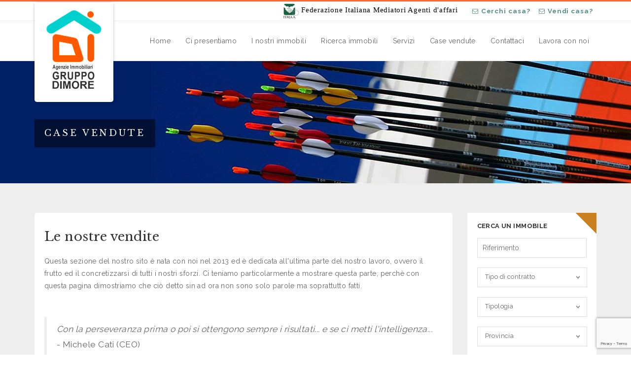

--- FILE ---
content_type: text/html; charset=UTF-8
request_url: https://www.gruppodimore.it/case-vendute?pagina=39
body_size: 4985
content:
<!DOCTYPE html>
<html lang="it">
	<head>
		<title>Case vendute - Agenzia immobiliare Gruppo Dimore - Vendita e acquisto immobili a Gradisca d'Isonzo e Palmanova</title>
		<!-- Google Tag Manager -->
<script>(function(w,d,s,l,i){w[l]=w[l]||[];w[l].push({'gtm.start':
new Date().getTime(),event:'gtm.js'});var f=d.getElementsByTagName(s)[0],
j=d.createElement(s),dl=l!='dataLayer'?'&l='+l:'';j.async=true;j.src=
'https://www.googletagmanager.com/gtm.js?id='+i+dl;f.parentNode.insertBefore(j,f);
})(window,document,'script','dataLayer','GTM-5LSSLKL');</script>
<!-- End Google Tag Manager -->
<meta charset="utf-8" />
<meta name="viewport" content="width=device-width, initial-scale=1" />
<link rel="stylesheet" type="text/css" href="//fonts.googleapis.com/css?family=Libre+Baskerville:400,700|Open+Sans|Raleway:400,700" />
<link rel="stylesheet" type="text/css" href="//cdnjs.cloudflare.com/ajax/libs/font-awesome/4.7.0/css/font-awesome.css" />
<link rel="stylesheet" type="text/css" href="/bootstrap/css/bootstrap.min.css?ver=31-01-2024" />
<link rel="stylesheet" type="text/css" href="/vendor/owl-carousel/owl.carousel.css?ver=31-01-2024" />
<link rel="stylesheet" type="text/css" href="/vendor/owl-carousel/owl.theme.css?ver=31-01-2024" />
<link rel="stylesheet" type="text/css" href="/vendor/flexslider/flexslider.css?ver=31-01-2024" />
<link rel="stylesheet" type="text/css" href="/vendor/chosen/chosen.css?ver=31-01-2024" />
<link rel="stylesheet" type="text/css" href="/css/theme-animate.css?ver=31-01-2024" />
<link rel="stylesheet" type="text/css" href="/css/theme-elements.css?ver=31-01-2024" />
<link rel="stylesheet" type="text/css" href="/css/theme-blog.css?ver=31-01-2024" />
<link rel="stylesheet" type="text/css" href="/css/theme-map.css?ver=31-01-2024" />
<link rel="stylesheet" type="text/css" href="/css/theme.css?ver=31-01-2024" />
<link rel="stylesheet" type="text/css" href="/css/theme-responsive.css?ver=31-01-2024" />
<!--[if lt IE 9]>
	<script src="https://oss.maxcdn.com/html5shiv/3.7.2/html5shiv.min.js"></script>
	<script src="https://oss.maxcdn.com/respond/1.4.2/respond.min.js"></script>
<![endif]-->
<link rel="shortcut icon" href="/images/favicon/48x48.png">
<link href="/images/favicon/144x144.png" rel="apple-touch-icon-precomposed" sizes="144x144" />
<link href="/images/favicon/114x114.png" rel="apple-touch-icon-precomposed" sizes="114x114" />
<link href="/images/favicon/72x72.png" rel="apple-touch-icon-precomposed" sizes="72x72" />
<link href="/images/favicon/57x57.png" rel="apple-touch-icon-precomposed" sizes="57x57" />
<script src="/vendor/jquery.min.js?ver=31-01-2024"></script>
<script src="/bootstrap/js/bootstrap.min.js?ver=31-01-2024"></script>
<script src="/vendor/owl-carousel/owl.carousel.js?ver=31-01-2024"></script>
<script src="/vendor/flexslider/jquery.flexslider-min.js?ver=31-01-2024"></script>
<script src="/vendor/chosen/chosen.jquery.min.js?ver=31-01-2024"></script>
<script src="/vendor/masonry/imagesloaded.pkgd.min.js?ver=31-01-2024"></script>
<script src="/vendor/masonry/masonry.pkgd.min.js?ver=26-04-2020"></script>	</head>
	<body>
		<div id="page">
			<!-- Google Tag Manager (noscript) -->
<noscript><iframe src="https://www.googletagmanager.com/ns.html?id=GTM-5LSSLKL"
height="0" width="0" style="display:none;visibility:hidden"></iframe></noscript>
<!-- End Google Tag Manager (noscript) -->
<header id="testa">
	<div id="top">
		<div class="container">
			<ul class="nav nav-pills nav-top navbar-right hidden-xs pull-right">
				<li><a href="/cerchi-casa"><i class="fa fa-envelope-o"></i>Cerchi casa?</a></li>
				<li><a href="/vendi-casa"><i class="fa fa-envelope-o"></i>Vendi casa?</a></li>
			</ul>
			<p class="pull-right text-note fimaa">
				<img src="/images/fimaa-logo-ridotto.png" alt=" Federazione Italiana Mediatori Agenti d'Affari" height="30" />
				Federazione Italiana Mediatori Agenti d'affari
			</p>
		</div>
	</div>
	<nav class="navbar navbar-default pgl-navbar-main" role="navigation">
		<div class="container">
			<div class="navbar-header">
				<button type="button" class="navbar-toggle" data-toggle="collapse" data-target=".navbar-collapse"> <span class="sr-only">Toggle navigation</span> <span class="icon-bar"></span> <span class="icon-bar"></span> <span class="icon-bar"></span> </button>
				<a class="logo" href="/">
					<img src="/images/logo.png?10-04-2020" alt="Agenzia Immobiliare Gruppo Dimore" class="img-responsive" />
				</a>
			</div>
			<div class="navbar-collapse collapse width" id="menuTesta">
				<ul class="nav navbar-nav pull-right">
					<li><a href="/">Home</a></li>
					<li><a href="/chi-siamo">Ci presentiamo</a></li>
					<li class="dropdown">
						<a href="/immobili-elenco" class="dropdown-toggle" data-toggle="dropdown">I nostri immobili</a>
						<ul class="dropdown-menu">
							<li><a href="/immobili-elenco">Elenco immobili</a></li>
							<li><a href="/immobili-mappa">Mappa immobili</a></li>
						</ul>
					</li>
					<li><a href="/ricerca-immobili">Ricerca immobili</a></li>
					<li><a href="/servizi">Servizi</a></li>
					<li><a href="/case-vendute">Case vendute</a></li>
					<li><a href="/contatti">Contattaci</a></li>
					<li><a href="/lavora-con-noi">Lavora con noi</a></li>
				</ul>
			</div>
		</div> 
	</nav>
</header>			<div id="caseVendute" role="main" class="main pgl-bg-grey">
				<section class="page-top">
					<div class="container">
						<div class="page-top-in">
							<h2><span>Case vendute</span></h2>
						</div>
					</div>
				</section>
				<div class="container">
					<div class="row">
						<div class="col-md-9 content">
							<section class="pgl-featured pgl-bg-light caseVendute">
								<h2>Le nostre vendite</h2>
								<p>
									Questa sezione del nostro sito &egrave; nata con noi nel 2013 ed &egrave; dedicata all'ultima parte del nostro lavoro, ovvero il frutto ed il concretizzarsi di tutti i nostri sforzi. Ci teniamo particolarmente a mostrare questa parte, perch&egrave; con questa pagina dimostriamo che ciò  detto sin ad ora non sono solo parole ma soprattutto fatti.<br /><br />
									<blockquote><em>Con la perseveranza prima o poi si ottengono sempre i risultati... e se ci metti l'intelligenza...</em> - Michele Cati (CEO)</blockquote>
								</p>
								<p><strong>Immobili venduti: 834</strong></p>
<div class="row">
	<div class="col-md-4 col-sm-6 animation">
	<div class="pgl-property featured-item">
		<div class="property-thumb-info">
			<div class="property-thumb-info-image">
				<img alt="" class="img-responsive" src="/images/watermark/generated/1419.jpg" />
			</div>
			<div class="property-thumb-info-content">
				<h3>Castions di Strada</h3>
			</div>
		</div>
	</div>
</div><div class="col-md-4 col-sm-6 animation">
	<div class="pgl-property featured-item">
		<div class="property-thumb-info">
			<div class="property-thumb-info-image">
				<img alt="" class="img-responsive" src="/images/watermark/generated/1418.jpg" />
			</div>
			<div class="property-thumb-info-content">
				<h3>Palmanova</h3>
			</div>
		</div>
	</div>
</div><div class="col-md-4 col-sm-6 animation">
	<div class="pgl-property featured-item">
		<div class="property-thumb-info">
			<div class="property-thumb-info-image">
				<img alt="" class="img-responsive" src="/images/watermark/generated/1413.jpg" />
			</div>
			<div class="property-thumb-info-content">
				<h3>Santa Maria la Longa</h3>
			</div>
		</div>
	</div>
</div><div class="col-md-4 col-sm-6 animation">
	<div class="pgl-property featured-item">
		<div class="property-thumb-info">
			<div class="property-thumb-info-image">
				<img alt="" class="img-responsive" src="/images/watermark/generated/1405.jpg" />
			</div>
			<div class="property-thumb-info-content">
				<h3>Monfalcone</h3>
			</div>
		</div>
	</div>
</div><div class="col-md-4 col-sm-6 animation">
	<div class="pgl-property featured-item">
		<div class="property-thumb-info">
			<div class="property-thumb-info-image">
				<img alt="" class="img-responsive" src="/images/watermark/generated/1404.jpg" />
			</div>
			<div class="property-thumb-info-content">
				<h3>San Giovanni al Natisone</h3>
			</div>
		</div>
	</div>
</div><div class="col-md-4 col-sm-6 animation">
	<div class="pgl-property featured-item">
		<div class="property-thumb-info">
			<div class="property-thumb-info-image">
				<img alt="" class="img-responsive" src="/images/watermark/generated/1393.jpg" />
			</div>
			<div class="property-thumb-info-content">
				<h3>Torviscosa</h3>
			</div>
		</div>
	</div>
</div><div class="col-md-4 col-sm-6 animation">
	<div class="pgl-property featured-item">
		<div class="property-thumb-info">
			<div class="property-thumb-info-image">
				<img alt="" class="img-responsive" src="/images/watermark/generated/1392.jpg" />
			</div>
			<div class="property-thumb-info-content">
				<h3>Gonars</h3>
			</div>
		</div>
	</div>
</div><div class="col-md-4 col-sm-6 animation">
	<div class="pgl-property featured-item">
		<div class="property-thumb-info">
			<div class="property-thumb-info-image">
				<img alt="" class="img-responsive" src="/images/watermark/generated/1391.jpg" />
			</div>
			<div class="property-thumb-info-content">
				<h3>Ronchi Dei Legionari</h3>
			</div>
		</div>
	</div>
</div><div class="col-md-4 col-sm-6 animation">
	<div class="pgl-property featured-item">
		<div class="property-thumb-info">
			<div class="property-thumb-info-image">
				<img alt="" class="img-responsive" src="/images/watermark/generated/1387.jpg" />
			</div>
			<div class="property-thumb-info-content">
				<h3>Gradisca d'Isonzo</h3>
			</div>
		</div>
	</div>
</div><div class="col-md-4 col-sm-6 animation">
	<div class="pgl-property featured-item">
		<div class="property-thumb-info">
			<div class="property-thumb-info-image">
				<img alt="" class="img-responsive" src="/images/watermark/generated/1380.jpg" />
			</div>
			<div class="property-thumb-info-content">
				<h3>Cormons</h3>
			</div>
		</div>
	</div>
</div><div class="col-md-4 col-sm-6 animation">
	<div class="pgl-property featured-item">
		<div class="property-thumb-info">
			<div class="property-thumb-info-image">
				<img alt="" class="img-responsive" src="/images/watermark/generated/1371.jpg" />
			</div>
			<div class="property-thumb-info-content">
				<h3>Castions di Strada</h3>
			</div>
		</div>
	</div>
</div><div class="col-md-4 col-sm-6 animation">
	<div class="pgl-property featured-item">
		<div class="property-thumb-info">
			<div class="property-thumb-info-image">
				<img alt="" class="img-responsive" src="/images/watermark/generated/1360.jpg" />
			</div>
			<div class="property-thumb-info-content">
				<h3>Sagrado</h3>
			</div>
		</div>
	</div>
</div>
</div>								<ul class="pagination">
	<li class="gotoFirst"><a href="/case-vendute?pagina=1">&laquo;</a></li>
	<li class="gotoPrev"><a href="/case-vendute?pagina=38">&lsaquo;</a></li>
	<li><a href="/case-vendute?pagina=1">1</a></li><li class="separator">...</li><li><a href="/case-vendute?pagina=36">36</a></li><li><a href="/case-vendute?pagina=37">37</a></li><li><a href="/case-vendute?pagina=38">38</a></li><li class="separator separatorActive">...</li><li class="active"><a href="/case-vendute?pagina=39">39</a></li><li class="separator separatorActive">...</li><li><a href="/case-vendute?pagina=40">40</a></li><li><a href="/case-vendute?pagina=41">41</a></li><li><a href="/case-vendute?pagina=42">42</a></li><li class="separator">...</li><li><a href="/case-vendute?pagina=70">70</a></li>
	<li class="gotoNext"><a href="/case-vendute?pagina=40">&rsaquo;</a></li>
	<li class="gotoLast"><a href="/case-vendute?pagina=70">&raquo;</a></li>
</ul>							</section>
						</div>
						<div class="col-md-3 sidebar">
							<aside class="block pgl-advanced-search pgl-bg-light triangleBox">
	<h3>Cerca un immobile</h3>
	<form name="advancedsearch" action="/immobili-elenco" method="get">
		<div class="form-group">
	<label class="sr-only" for="codiceAgenzia">Riferimento</label>
	<input type="text" name="codiceAgenzia" placeholder="Riferimento" class="chosen-input" value=""  />
</div>
		<div class="form-group">
	<label class="sr-only" for="tipoContratto">Tipo di contratto</label>
	<select name="tipoContratto" id="tipoContratto" data-placeholder="Tipo di contratto" class="chosen-select" >
		<option value="" selected="selected">Tipo di contratto</option><option value="Vendita">Vendita</option><option value="Affitto">Affitto</option>
	</select>
</div>
		<div class="form-group">
	<label class="sr-only" for="identificatoreTipoImmobile">Tipologia</label>
	<select name="identificatoreTipoImmobile" id="identificatoreTipoImmobile"  class="chosen-select" >
	<option value="0" >Tipologia</option><option value="25" >Agriturismo</option><option value="11" >Appartamento</option><option value="10" >Attivit&agrave; commerciale</option><option value="22" >Bed and breakfast</option><option value="2" >Bifamiliare</option><option value="16" >Capannone</option><option value="4" >Casa a schiera</option><option value="1" >Casa singola</option><option value="8" >Garage</option><option value="20" >Laboratorio</option><option value="9" >Magazzino</option><option value="24" >Multiproprietà</option><option value="14" >Negozio</option><option value="26" >Palazzo</option><option value="21" >Posto auto</option><option value="13" >Rustico</option><option value="28" >Stanze</option><option value="19" >Terreno</option><option value="17" >Ufficio</option><option value="18" >Villa</option>
</select>
</div>
		<div class="form-group">
	<label class="sr-only" for="provincia">Provincia</label>
	<select name="provincia" id="provincia"  class="chosen-select" >
	<option value="0" >Provincia</option><option value="Gorizia" >Gorizia</option><option value="Trieste" >Trieste</option><option value="Udine" >Udine</option>
</select>
</div>
		<div class="form-group">
	<label class="sr-only" for="comune">Comune</label>
	<select name="comune" id="comune"  class="chosen-select" >
	<option value="0" >Comune</option><option value="Aiello del Friuli" >Aiello del Friuli</option><option value="Aquileia" >Aquileia</option><option value="Bagnaria Arsa" >Bagnaria Arsa</option><option value="Bicinicco" >Bicinicco</option><option value="Campoformido" >Campoformido</option><option value="Campolongo Tapogliano" >Campolongo Tapogliano</option><option value="Capriva del Friuli" >Capriva del Friuli</option><option value="Castions di Strada" >Castions di Strada</option><option value="Cervignano del Friuli" >Cervignano del Friuli</option><option value="Chiopris Viscone" >Chiopris Viscone</option><option value="Cormons" >Cormons</option><option value="Doberdò del Lago" >Doberdò del Lago</option><option value="Dolegna del Collio" >Dolegna del Collio</option><option value="Farra d'Isonzo" >Farra d'Isonzo</option><option value="Fiumicello Villa Vicentina" >Fiumicello Villa Vicentina</option><option value="Fogliano Redipuglia" >Fogliano Redipuglia</option><option value="Gonars" >Gonars</option><option value="Gorizia" >Gorizia</option><option value="Gradisca d'Isonzo" >Gradisca d'Isonzo</option><option value="Grado" >Grado</option><option value="Mariano del Friuli" >Mariano del Friuli</option><option value="Monfalcone" >Monfalcone</option><option value="Moraro" >Moraro</option><option value="Mortegliano" >Mortegliano</option><option value="Mossa" >Mossa</option><option value="Palmanova" >Palmanova</option><option value="Porpetto" >Porpetto</option><option value="Rivignano Teor" >Rivignano Teor</option><option value="Romans d'Isonzo" >Romans d'Isonzo</option><option value="Ronchi dei Legionari" >Ronchi dei Legionari</option><option value="Ruda" >Ruda</option><option value="Sagrado" >Sagrado</option><option value="San Canzian d'Isonzo" >San Canzian d'Isonzo</option><option value="San Giorgio di Nogaro" >San Giorgio di Nogaro</option><option value="San Giovanni al Natisone" >San Giovanni al Natisone</option><option value="San Lorenzo Isontino" >San Lorenzo Isontino</option><option value="San Pier d'Isonzo" >San Pier d'Isonzo</option><option value="San Vito al Torre" >San Vito al Torre</option><option value="Santa Maria La Longa" >Santa Maria La Longa</option><option value="Terzo d'Aquileia" >Terzo d'Aquileia</option><option value="Trieste" >Trieste</option><option value="Trivignano Udinese" >Trivignano Udinese</option><option value="Udine" >Udine</option><option value="Villesse" >Villesse</option><option value="Visco" >Visco</option>
</select>
</div>
		<div class="form-group">
	<label class="sr-only" for="numeroLocali">Locali</label>
	<select name="numeroLocali" id="numeroLocali" data-placeholder="Locali" class="chosen-select" >
		<option value="" selected="selected">Locali</option><option value="1">1</option><option value="2">2</option><option value="3">3</option><option value="4">&gt;3</option>
	</select>
</div>
		<div class="form-group">
	<div class="prezzoContainerToggler">
		Prezzo <span class="output"></span>
	</div>
	<div class="prezzoContainer">
		<div class="wrapper">
			<i class="fa fa-times"></i>
			<div class="campoPrezzoDaA formRow">
				<div class="row">
					<div class="col-xs-6">
						<label>
							Da<br />
							<select name="prezzoDa" data-placeholder="Scegli il prezzo" class="chosen-select">
	<option value="">Prezzo</option>
	<option value="0">0</option><option value="25000">25.000</option><option value="50000">50.000</option><option value="60000">60.000</option><option value="70000">70.000</option><option value="80000">80.000</option><option value="90000">90.000</option><option value="100000">100.000</option><option value="120000">120.000</option><option value="140000">140.000</option><option value="160000">160.000</option><option value="180000">180.000</option><option value="200000">200.000</option><option value="220000">220.000</option><option value="240000">240.000</option><option value="260000">260.000</option><option value="280000">280.000</option><option value="300000">300.000</option><option value="320000">320.000</option><option value="340000">340.000</option><option value="360000">360.000</option><option value="380000">380.000</option><option value="400000">400.000</option><option value="450000">450.000</option><option value="500000">500.000</option><option value="550000">550.000</option><option value="600000">600.000</option><option value="650000">650.000</option>
</select>
						</label>
					</div>
					<div class="col-xs-6">
						<label>
							A<br />
							<select name="prezzoA" data-placeholder="Scegli il prezzo" class="chosen-select">
	<option value="">Prezzo</option>
	<option value="25000">25.000</option><option value="50000">50.000</option><option value="60000">60.000</option><option value="70000">70.000</option><option value="80000">80.000</option><option value="90000">90.000</option><option value="100000">100.000</option><option value="120000">120.000</option><option value="140000">140.000</option><option value="160000">160.000</option><option value="180000">180.000</option><option value="200000">200.000</option><option value="220000">220.000</option><option value="240000">240.000</option><option value="260000">260.000</option><option value="280000">280.000</option><option value="300000">300.000</option><option value="320000">320.000</option><option value="340000">340.000</option><option value="360000">360.000</option><option value="380000">380.000</option><option value="400000">400.000</option><option value="450000">450.000</option><option value="500000">500.000</option><option value="550000">550.000</option><option value="600000">600.000</option><option value="650000">650.000</option><option value="> 700.000">> 700.000</option>
</select>
						</label>
					</div>
				</div>
			</div>
			<!--
			<div class="campoFasciaPrezzo formRow">
				
			</div>
			-->
			<button class="btn btn-block btn-primary" type="button">Applica</button>
		</div>
	</div>
</div>
		<div class="row">
			<div class="clearfix">
	<div class="form-group col-md-4 col-sm-2 inputNumeroCamere">
		<label class="sr-only" for="numeroCamere">N. camere</label>
		<input type="text" name="numeroCamere" placeholder="N. camere" class="chosen-input" value=""  />
	</div>
	<div class="col-md-8 col-sm-10 labelNumeroCamere">
		<div class="checkbox">
			<label><input type="checkbox" name="numeroCamere_includiMaggiori" value="1" >Includi anche gli immobili che abbiano un numero di camere superiore</label>
		</div>
	</div>
</div>
		</div>
		<div class="form-group">
	<label class="sr-only" for="giardino">Giardino</label>
	<select name="giardino" id="giardino" data-placeholder="Giardino" class="chosen-select" >
	<option value="0">Giardino</option>
	<option value="si">Giardino: S&igrave;</option><option value="no">Giardino: No</option>
</select>
</div>
		<div class="form-group">
	<label class="sr-only" for="pianoTerra">Piano terra</label>
	<select name="pianoTerra" id="pianoTerra" data-placeholder="Piano terra" class="chosen-select" >
	<option value="0">Piano terra</option>
	<option value="si">Piano terra: S&igrave;</option><option value="no">Piano terra: No</option>
</select>
</div>
		<div class="form-group">
	<label class="sr-only" for="garage">Garage</label>
	<select name="garage" id="garage" data-placeholder="Garage" class="chosen-select" >
	<option value="0">Garage</option>
	<option value="si">Garage: S&igrave;</option><option value="no">Garage: No</option>
</select>
</div>
		<div class="form-group">
	<label class="sr-only" for="ascensore">Ascensore</label>
	<select name="ascensore" id="ascensore" data-placeholder="Ascensore" class="chosen-select" >
	<option value="0">Ascensore</option>
	<option value="si">Ascensore: S&igrave;</option><option value="no">Ascensore: No</option>
</select>
</div>
		<button type="submit" class="btn btn-block btn-primary">Trova la tua casa</button>
	</form>
</aside>									<div class="banner-contatti-sidebar">
	<a href="/contatti"><img src="/images/cerchi-casa.jpg" alt="Cerchi casa" class="img-responsive" /></a>
</div>						</div>
					</div>
				</div>
			</div>
			<footer class="pgl-footer">
	<div class="container">
		<div class="pgl-upper-foot">
			<div class="row">
				<div class="col-sm-4">
					<h2>Pagine</h2>
					<ul class="list-unstyled">
						<li><a href="/chi-siamo">Ci presentiamo</a></li>
						<li><a href="/immobili-elenco">Elenco immobili</a></li>
						<li><a href="/servizi">Servizi</a></li>
						<li><a href="/case-vendute">Case vendute</a></li>
					</ul>
				</div>
				<div class="col-sm-4">
					<h2>Link utili</h2>
					<ul class="list-unstyled">
						<li><a href="/cerchi-casa">Cerchi casa?</a></li>
                        <li><a href="/vendi-casa">Vendi casa?</a></li>
						<li><a href="/contatti">Contattaci</a></li>
						<li><a href="/lavora-con-noi">Lavora con noi</a></li>
                        <li></li>
					</ul>
				</div>
				<div class="col-sm-4">
					<h2>Seguici</h2>
					<ul class="list-unstyled">
						<li><a href="https://www.facebook.com/gruppodimoreagenzieimmobiliari" target="_blank"><i class="fa fa-facebook-square" aria-hidden="true"></i>Facebook</a></li>
					</ul>
				</div>
			</div>
		</div>
        <div class="pgl-copyrights">
			<span class="copyrightItem">Copyright &copy; 2016-2026 Dimore Isontine</span>
			<span class="copyrightItem">P.Iva 01145720312</span>
			<span class="copyrightItem">Concept and design: <a href="https://www.fivestudio.it/"><strong>Five Studio</strong> by Omnia SPA</a></span>
			<span class="copyrightItem"><a href="/privacy-policy">Privacy Policy</a></span>
		</div>
	</div>
</footer>
<script src="//s7.addthis.com/js/300/addthis_widget.js#pubid=ra-558c137c4f764ef4" defer></script>
<script src="/js/theme.plugins.js?ver=22-10-2019"></script>
<script src="/js/theme.js?ver=22-10-2019"></script>
<script src="/js/functions.js?ver=22-10-2019"></script>
<script>
	$( '#menuTesta a[href="/case-vendute?pagina=39"]' ).parent().addClass( "active" );
</script>		</div>
	</body>
</html>

--- FILE ---
content_type: text/html; charset=utf-8
request_url: https://www.google.com/recaptcha/api2/anchor?ar=1&k=6LdSXOMUAAAAAGcCgNxT6d8qrM65SIzlJqPVXsFh&co=aHR0cHM6Ly93d3cuZ3J1cHBvZGltb3JlLml0OjQ0Mw..&hl=en&v=PoyoqOPhxBO7pBk68S4YbpHZ&size=invisible&anchor-ms=20000&execute-ms=30000&cb=5ao0x4vox7u7
body_size: 48859
content:
<!DOCTYPE HTML><html dir="ltr" lang="en"><head><meta http-equiv="Content-Type" content="text/html; charset=UTF-8">
<meta http-equiv="X-UA-Compatible" content="IE=edge">
<title>reCAPTCHA</title>
<style type="text/css">
/* cyrillic-ext */
@font-face {
  font-family: 'Roboto';
  font-style: normal;
  font-weight: 400;
  font-stretch: 100%;
  src: url(//fonts.gstatic.com/s/roboto/v48/KFO7CnqEu92Fr1ME7kSn66aGLdTylUAMa3GUBHMdazTgWw.woff2) format('woff2');
  unicode-range: U+0460-052F, U+1C80-1C8A, U+20B4, U+2DE0-2DFF, U+A640-A69F, U+FE2E-FE2F;
}
/* cyrillic */
@font-face {
  font-family: 'Roboto';
  font-style: normal;
  font-weight: 400;
  font-stretch: 100%;
  src: url(//fonts.gstatic.com/s/roboto/v48/KFO7CnqEu92Fr1ME7kSn66aGLdTylUAMa3iUBHMdazTgWw.woff2) format('woff2');
  unicode-range: U+0301, U+0400-045F, U+0490-0491, U+04B0-04B1, U+2116;
}
/* greek-ext */
@font-face {
  font-family: 'Roboto';
  font-style: normal;
  font-weight: 400;
  font-stretch: 100%;
  src: url(//fonts.gstatic.com/s/roboto/v48/KFO7CnqEu92Fr1ME7kSn66aGLdTylUAMa3CUBHMdazTgWw.woff2) format('woff2');
  unicode-range: U+1F00-1FFF;
}
/* greek */
@font-face {
  font-family: 'Roboto';
  font-style: normal;
  font-weight: 400;
  font-stretch: 100%;
  src: url(//fonts.gstatic.com/s/roboto/v48/KFO7CnqEu92Fr1ME7kSn66aGLdTylUAMa3-UBHMdazTgWw.woff2) format('woff2');
  unicode-range: U+0370-0377, U+037A-037F, U+0384-038A, U+038C, U+038E-03A1, U+03A3-03FF;
}
/* math */
@font-face {
  font-family: 'Roboto';
  font-style: normal;
  font-weight: 400;
  font-stretch: 100%;
  src: url(//fonts.gstatic.com/s/roboto/v48/KFO7CnqEu92Fr1ME7kSn66aGLdTylUAMawCUBHMdazTgWw.woff2) format('woff2');
  unicode-range: U+0302-0303, U+0305, U+0307-0308, U+0310, U+0312, U+0315, U+031A, U+0326-0327, U+032C, U+032F-0330, U+0332-0333, U+0338, U+033A, U+0346, U+034D, U+0391-03A1, U+03A3-03A9, U+03B1-03C9, U+03D1, U+03D5-03D6, U+03F0-03F1, U+03F4-03F5, U+2016-2017, U+2034-2038, U+203C, U+2040, U+2043, U+2047, U+2050, U+2057, U+205F, U+2070-2071, U+2074-208E, U+2090-209C, U+20D0-20DC, U+20E1, U+20E5-20EF, U+2100-2112, U+2114-2115, U+2117-2121, U+2123-214F, U+2190, U+2192, U+2194-21AE, U+21B0-21E5, U+21F1-21F2, U+21F4-2211, U+2213-2214, U+2216-22FF, U+2308-230B, U+2310, U+2319, U+231C-2321, U+2336-237A, U+237C, U+2395, U+239B-23B7, U+23D0, U+23DC-23E1, U+2474-2475, U+25AF, U+25B3, U+25B7, U+25BD, U+25C1, U+25CA, U+25CC, U+25FB, U+266D-266F, U+27C0-27FF, U+2900-2AFF, U+2B0E-2B11, U+2B30-2B4C, U+2BFE, U+3030, U+FF5B, U+FF5D, U+1D400-1D7FF, U+1EE00-1EEFF;
}
/* symbols */
@font-face {
  font-family: 'Roboto';
  font-style: normal;
  font-weight: 400;
  font-stretch: 100%;
  src: url(//fonts.gstatic.com/s/roboto/v48/KFO7CnqEu92Fr1ME7kSn66aGLdTylUAMaxKUBHMdazTgWw.woff2) format('woff2');
  unicode-range: U+0001-000C, U+000E-001F, U+007F-009F, U+20DD-20E0, U+20E2-20E4, U+2150-218F, U+2190, U+2192, U+2194-2199, U+21AF, U+21E6-21F0, U+21F3, U+2218-2219, U+2299, U+22C4-22C6, U+2300-243F, U+2440-244A, U+2460-24FF, U+25A0-27BF, U+2800-28FF, U+2921-2922, U+2981, U+29BF, U+29EB, U+2B00-2BFF, U+4DC0-4DFF, U+FFF9-FFFB, U+10140-1018E, U+10190-1019C, U+101A0, U+101D0-101FD, U+102E0-102FB, U+10E60-10E7E, U+1D2C0-1D2D3, U+1D2E0-1D37F, U+1F000-1F0FF, U+1F100-1F1AD, U+1F1E6-1F1FF, U+1F30D-1F30F, U+1F315, U+1F31C, U+1F31E, U+1F320-1F32C, U+1F336, U+1F378, U+1F37D, U+1F382, U+1F393-1F39F, U+1F3A7-1F3A8, U+1F3AC-1F3AF, U+1F3C2, U+1F3C4-1F3C6, U+1F3CA-1F3CE, U+1F3D4-1F3E0, U+1F3ED, U+1F3F1-1F3F3, U+1F3F5-1F3F7, U+1F408, U+1F415, U+1F41F, U+1F426, U+1F43F, U+1F441-1F442, U+1F444, U+1F446-1F449, U+1F44C-1F44E, U+1F453, U+1F46A, U+1F47D, U+1F4A3, U+1F4B0, U+1F4B3, U+1F4B9, U+1F4BB, U+1F4BF, U+1F4C8-1F4CB, U+1F4D6, U+1F4DA, U+1F4DF, U+1F4E3-1F4E6, U+1F4EA-1F4ED, U+1F4F7, U+1F4F9-1F4FB, U+1F4FD-1F4FE, U+1F503, U+1F507-1F50B, U+1F50D, U+1F512-1F513, U+1F53E-1F54A, U+1F54F-1F5FA, U+1F610, U+1F650-1F67F, U+1F687, U+1F68D, U+1F691, U+1F694, U+1F698, U+1F6AD, U+1F6B2, U+1F6B9-1F6BA, U+1F6BC, U+1F6C6-1F6CF, U+1F6D3-1F6D7, U+1F6E0-1F6EA, U+1F6F0-1F6F3, U+1F6F7-1F6FC, U+1F700-1F7FF, U+1F800-1F80B, U+1F810-1F847, U+1F850-1F859, U+1F860-1F887, U+1F890-1F8AD, U+1F8B0-1F8BB, U+1F8C0-1F8C1, U+1F900-1F90B, U+1F93B, U+1F946, U+1F984, U+1F996, U+1F9E9, U+1FA00-1FA6F, U+1FA70-1FA7C, U+1FA80-1FA89, U+1FA8F-1FAC6, U+1FACE-1FADC, U+1FADF-1FAE9, U+1FAF0-1FAF8, U+1FB00-1FBFF;
}
/* vietnamese */
@font-face {
  font-family: 'Roboto';
  font-style: normal;
  font-weight: 400;
  font-stretch: 100%;
  src: url(//fonts.gstatic.com/s/roboto/v48/KFO7CnqEu92Fr1ME7kSn66aGLdTylUAMa3OUBHMdazTgWw.woff2) format('woff2');
  unicode-range: U+0102-0103, U+0110-0111, U+0128-0129, U+0168-0169, U+01A0-01A1, U+01AF-01B0, U+0300-0301, U+0303-0304, U+0308-0309, U+0323, U+0329, U+1EA0-1EF9, U+20AB;
}
/* latin-ext */
@font-face {
  font-family: 'Roboto';
  font-style: normal;
  font-weight: 400;
  font-stretch: 100%;
  src: url(//fonts.gstatic.com/s/roboto/v48/KFO7CnqEu92Fr1ME7kSn66aGLdTylUAMa3KUBHMdazTgWw.woff2) format('woff2');
  unicode-range: U+0100-02BA, U+02BD-02C5, U+02C7-02CC, U+02CE-02D7, U+02DD-02FF, U+0304, U+0308, U+0329, U+1D00-1DBF, U+1E00-1E9F, U+1EF2-1EFF, U+2020, U+20A0-20AB, U+20AD-20C0, U+2113, U+2C60-2C7F, U+A720-A7FF;
}
/* latin */
@font-face {
  font-family: 'Roboto';
  font-style: normal;
  font-weight: 400;
  font-stretch: 100%;
  src: url(//fonts.gstatic.com/s/roboto/v48/KFO7CnqEu92Fr1ME7kSn66aGLdTylUAMa3yUBHMdazQ.woff2) format('woff2');
  unicode-range: U+0000-00FF, U+0131, U+0152-0153, U+02BB-02BC, U+02C6, U+02DA, U+02DC, U+0304, U+0308, U+0329, U+2000-206F, U+20AC, U+2122, U+2191, U+2193, U+2212, U+2215, U+FEFF, U+FFFD;
}
/* cyrillic-ext */
@font-face {
  font-family: 'Roboto';
  font-style: normal;
  font-weight: 500;
  font-stretch: 100%;
  src: url(//fonts.gstatic.com/s/roboto/v48/KFO7CnqEu92Fr1ME7kSn66aGLdTylUAMa3GUBHMdazTgWw.woff2) format('woff2');
  unicode-range: U+0460-052F, U+1C80-1C8A, U+20B4, U+2DE0-2DFF, U+A640-A69F, U+FE2E-FE2F;
}
/* cyrillic */
@font-face {
  font-family: 'Roboto';
  font-style: normal;
  font-weight: 500;
  font-stretch: 100%;
  src: url(//fonts.gstatic.com/s/roboto/v48/KFO7CnqEu92Fr1ME7kSn66aGLdTylUAMa3iUBHMdazTgWw.woff2) format('woff2');
  unicode-range: U+0301, U+0400-045F, U+0490-0491, U+04B0-04B1, U+2116;
}
/* greek-ext */
@font-face {
  font-family: 'Roboto';
  font-style: normal;
  font-weight: 500;
  font-stretch: 100%;
  src: url(//fonts.gstatic.com/s/roboto/v48/KFO7CnqEu92Fr1ME7kSn66aGLdTylUAMa3CUBHMdazTgWw.woff2) format('woff2');
  unicode-range: U+1F00-1FFF;
}
/* greek */
@font-face {
  font-family: 'Roboto';
  font-style: normal;
  font-weight: 500;
  font-stretch: 100%;
  src: url(//fonts.gstatic.com/s/roboto/v48/KFO7CnqEu92Fr1ME7kSn66aGLdTylUAMa3-UBHMdazTgWw.woff2) format('woff2');
  unicode-range: U+0370-0377, U+037A-037F, U+0384-038A, U+038C, U+038E-03A1, U+03A3-03FF;
}
/* math */
@font-face {
  font-family: 'Roboto';
  font-style: normal;
  font-weight: 500;
  font-stretch: 100%;
  src: url(//fonts.gstatic.com/s/roboto/v48/KFO7CnqEu92Fr1ME7kSn66aGLdTylUAMawCUBHMdazTgWw.woff2) format('woff2');
  unicode-range: U+0302-0303, U+0305, U+0307-0308, U+0310, U+0312, U+0315, U+031A, U+0326-0327, U+032C, U+032F-0330, U+0332-0333, U+0338, U+033A, U+0346, U+034D, U+0391-03A1, U+03A3-03A9, U+03B1-03C9, U+03D1, U+03D5-03D6, U+03F0-03F1, U+03F4-03F5, U+2016-2017, U+2034-2038, U+203C, U+2040, U+2043, U+2047, U+2050, U+2057, U+205F, U+2070-2071, U+2074-208E, U+2090-209C, U+20D0-20DC, U+20E1, U+20E5-20EF, U+2100-2112, U+2114-2115, U+2117-2121, U+2123-214F, U+2190, U+2192, U+2194-21AE, U+21B0-21E5, U+21F1-21F2, U+21F4-2211, U+2213-2214, U+2216-22FF, U+2308-230B, U+2310, U+2319, U+231C-2321, U+2336-237A, U+237C, U+2395, U+239B-23B7, U+23D0, U+23DC-23E1, U+2474-2475, U+25AF, U+25B3, U+25B7, U+25BD, U+25C1, U+25CA, U+25CC, U+25FB, U+266D-266F, U+27C0-27FF, U+2900-2AFF, U+2B0E-2B11, U+2B30-2B4C, U+2BFE, U+3030, U+FF5B, U+FF5D, U+1D400-1D7FF, U+1EE00-1EEFF;
}
/* symbols */
@font-face {
  font-family: 'Roboto';
  font-style: normal;
  font-weight: 500;
  font-stretch: 100%;
  src: url(//fonts.gstatic.com/s/roboto/v48/KFO7CnqEu92Fr1ME7kSn66aGLdTylUAMaxKUBHMdazTgWw.woff2) format('woff2');
  unicode-range: U+0001-000C, U+000E-001F, U+007F-009F, U+20DD-20E0, U+20E2-20E4, U+2150-218F, U+2190, U+2192, U+2194-2199, U+21AF, U+21E6-21F0, U+21F3, U+2218-2219, U+2299, U+22C4-22C6, U+2300-243F, U+2440-244A, U+2460-24FF, U+25A0-27BF, U+2800-28FF, U+2921-2922, U+2981, U+29BF, U+29EB, U+2B00-2BFF, U+4DC0-4DFF, U+FFF9-FFFB, U+10140-1018E, U+10190-1019C, U+101A0, U+101D0-101FD, U+102E0-102FB, U+10E60-10E7E, U+1D2C0-1D2D3, U+1D2E0-1D37F, U+1F000-1F0FF, U+1F100-1F1AD, U+1F1E6-1F1FF, U+1F30D-1F30F, U+1F315, U+1F31C, U+1F31E, U+1F320-1F32C, U+1F336, U+1F378, U+1F37D, U+1F382, U+1F393-1F39F, U+1F3A7-1F3A8, U+1F3AC-1F3AF, U+1F3C2, U+1F3C4-1F3C6, U+1F3CA-1F3CE, U+1F3D4-1F3E0, U+1F3ED, U+1F3F1-1F3F3, U+1F3F5-1F3F7, U+1F408, U+1F415, U+1F41F, U+1F426, U+1F43F, U+1F441-1F442, U+1F444, U+1F446-1F449, U+1F44C-1F44E, U+1F453, U+1F46A, U+1F47D, U+1F4A3, U+1F4B0, U+1F4B3, U+1F4B9, U+1F4BB, U+1F4BF, U+1F4C8-1F4CB, U+1F4D6, U+1F4DA, U+1F4DF, U+1F4E3-1F4E6, U+1F4EA-1F4ED, U+1F4F7, U+1F4F9-1F4FB, U+1F4FD-1F4FE, U+1F503, U+1F507-1F50B, U+1F50D, U+1F512-1F513, U+1F53E-1F54A, U+1F54F-1F5FA, U+1F610, U+1F650-1F67F, U+1F687, U+1F68D, U+1F691, U+1F694, U+1F698, U+1F6AD, U+1F6B2, U+1F6B9-1F6BA, U+1F6BC, U+1F6C6-1F6CF, U+1F6D3-1F6D7, U+1F6E0-1F6EA, U+1F6F0-1F6F3, U+1F6F7-1F6FC, U+1F700-1F7FF, U+1F800-1F80B, U+1F810-1F847, U+1F850-1F859, U+1F860-1F887, U+1F890-1F8AD, U+1F8B0-1F8BB, U+1F8C0-1F8C1, U+1F900-1F90B, U+1F93B, U+1F946, U+1F984, U+1F996, U+1F9E9, U+1FA00-1FA6F, U+1FA70-1FA7C, U+1FA80-1FA89, U+1FA8F-1FAC6, U+1FACE-1FADC, U+1FADF-1FAE9, U+1FAF0-1FAF8, U+1FB00-1FBFF;
}
/* vietnamese */
@font-face {
  font-family: 'Roboto';
  font-style: normal;
  font-weight: 500;
  font-stretch: 100%;
  src: url(//fonts.gstatic.com/s/roboto/v48/KFO7CnqEu92Fr1ME7kSn66aGLdTylUAMa3OUBHMdazTgWw.woff2) format('woff2');
  unicode-range: U+0102-0103, U+0110-0111, U+0128-0129, U+0168-0169, U+01A0-01A1, U+01AF-01B0, U+0300-0301, U+0303-0304, U+0308-0309, U+0323, U+0329, U+1EA0-1EF9, U+20AB;
}
/* latin-ext */
@font-face {
  font-family: 'Roboto';
  font-style: normal;
  font-weight: 500;
  font-stretch: 100%;
  src: url(//fonts.gstatic.com/s/roboto/v48/KFO7CnqEu92Fr1ME7kSn66aGLdTylUAMa3KUBHMdazTgWw.woff2) format('woff2');
  unicode-range: U+0100-02BA, U+02BD-02C5, U+02C7-02CC, U+02CE-02D7, U+02DD-02FF, U+0304, U+0308, U+0329, U+1D00-1DBF, U+1E00-1E9F, U+1EF2-1EFF, U+2020, U+20A0-20AB, U+20AD-20C0, U+2113, U+2C60-2C7F, U+A720-A7FF;
}
/* latin */
@font-face {
  font-family: 'Roboto';
  font-style: normal;
  font-weight: 500;
  font-stretch: 100%;
  src: url(//fonts.gstatic.com/s/roboto/v48/KFO7CnqEu92Fr1ME7kSn66aGLdTylUAMa3yUBHMdazQ.woff2) format('woff2');
  unicode-range: U+0000-00FF, U+0131, U+0152-0153, U+02BB-02BC, U+02C6, U+02DA, U+02DC, U+0304, U+0308, U+0329, U+2000-206F, U+20AC, U+2122, U+2191, U+2193, U+2212, U+2215, U+FEFF, U+FFFD;
}
/* cyrillic-ext */
@font-face {
  font-family: 'Roboto';
  font-style: normal;
  font-weight: 900;
  font-stretch: 100%;
  src: url(//fonts.gstatic.com/s/roboto/v48/KFO7CnqEu92Fr1ME7kSn66aGLdTylUAMa3GUBHMdazTgWw.woff2) format('woff2');
  unicode-range: U+0460-052F, U+1C80-1C8A, U+20B4, U+2DE0-2DFF, U+A640-A69F, U+FE2E-FE2F;
}
/* cyrillic */
@font-face {
  font-family: 'Roboto';
  font-style: normal;
  font-weight: 900;
  font-stretch: 100%;
  src: url(//fonts.gstatic.com/s/roboto/v48/KFO7CnqEu92Fr1ME7kSn66aGLdTylUAMa3iUBHMdazTgWw.woff2) format('woff2');
  unicode-range: U+0301, U+0400-045F, U+0490-0491, U+04B0-04B1, U+2116;
}
/* greek-ext */
@font-face {
  font-family: 'Roboto';
  font-style: normal;
  font-weight: 900;
  font-stretch: 100%;
  src: url(//fonts.gstatic.com/s/roboto/v48/KFO7CnqEu92Fr1ME7kSn66aGLdTylUAMa3CUBHMdazTgWw.woff2) format('woff2');
  unicode-range: U+1F00-1FFF;
}
/* greek */
@font-face {
  font-family: 'Roboto';
  font-style: normal;
  font-weight: 900;
  font-stretch: 100%;
  src: url(//fonts.gstatic.com/s/roboto/v48/KFO7CnqEu92Fr1ME7kSn66aGLdTylUAMa3-UBHMdazTgWw.woff2) format('woff2');
  unicode-range: U+0370-0377, U+037A-037F, U+0384-038A, U+038C, U+038E-03A1, U+03A3-03FF;
}
/* math */
@font-face {
  font-family: 'Roboto';
  font-style: normal;
  font-weight: 900;
  font-stretch: 100%;
  src: url(//fonts.gstatic.com/s/roboto/v48/KFO7CnqEu92Fr1ME7kSn66aGLdTylUAMawCUBHMdazTgWw.woff2) format('woff2');
  unicode-range: U+0302-0303, U+0305, U+0307-0308, U+0310, U+0312, U+0315, U+031A, U+0326-0327, U+032C, U+032F-0330, U+0332-0333, U+0338, U+033A, U+0346, U+034D, U+0391-03A1, U+03A3-03A9, U+03B1-03C9, U+03D1, U+03D5-03D6, U+03F0-03F1, U+03F4-03F5, U+2016-2017, U+2034-2038, U+203C, U+2040, U+2043, U+2047, U+2050, U+2057, U+205F, U+2070-2071, U+2074-208E, U+2090-209C, U+20D0-20DC, U+20E1, U+20E5-20EF, U+2100-2112, U+2114-2115, U+2117-2121, U+2123-214F, U+2190, U+2192, U+2194-21AE, U+21B0-21E5, U+21F1-21F2, U+21F4-2211, U+2213-2214, U+2216-22FF, U+2308-230B, U+2310, U+2319, U+231C-2321, U+2336-237A, U+237C, U+2395, U+239B-23B7, U+23D0, U+23DC-23E1, U+2474-2475, U+25AF, U+25B3, U+25B7, U+25BD, U+25C1, U+25CA, U+25CC, U+25FB, U+266D-266F, U+27C0-27FF, U+2900-2AFF, U+2B0E-2B11, U+2B30-2B4C, U+2BFE, U+3030, U+FF5B, U+FF5D, U+1D400-1D7FF, U+1EE00-1EEFF;
}
/* symbols */
@font-face {
  font-family: 'Roboto';
  font-style: normal;
  font-weight: 900;
  font-stretch: 100%;
  src: url(//fonts.gstatic.com/s/roboto/v48/KFO7CnqEu92Fr1ME7kSn66aGLdTylUAMaxKUBHMdazTgWw.woff2) format('woff2');
  unicode-range: U+0001-000C, U+000E-001F, U+007F-009F, U+20DD-20E0, U+20E2-20E4, U+2150-218F, U+2190, U+2192, U+2194-2199, U+21AF, U+21E6-21F0, U+21F3, U+2218-2219, U+2299, U+22C4-22C6, U+2300-243F, U+2440-244A, U+2460-24FF, U+25A0-27BF, U+2800-28FF, U+2921-2922, U+2981, U+29BF, U+29EB, U+2B00-2BFF, U+4DC0-4DFF, U+FFF9-FFFB, U+10140-1018E, U+10190-1019C, U+101A0, U+101D0-101FD, U+102E0-102FB, U+10E60-10E7E, U+1D2C0-1D2D3, U+1D2E0-1D37F, U+1F000-1F0FF, U+1F100-1F1AD, U+1F1E6-1F1FF, U+1F30D-1F30F, U+1F315, U+1F31C, U+1F31E, U+1F320-1F32C, U+1F336, U+1F378, U+1F37D, U+1F382, U+1F393-1F39F, U+1F3A7-1F3A8, U+1F3AC-1F3AF, U+1F3C2, U+1F3C4-1F3C6, U+1F3CA-1F3CE, U+1F3D4-1F3E0, U+1F3ED, U+1F3F1-1F3F3, U+1F3F5-1F3F7, U+1F408, U+1F415, U+1F41F, U+1F426, U+1F43F, U+1F441-1F442, U+1F444, U+1F446-1F449, U+1F44C-1F44E, U+1F453, U+1F46A, U+1F47D, U+1F4A3, U+1F4B0, U+1F4B3, U+1F4B9, U+1F4BB, U+1F4BF, U+1F4C8-1F4CB, U+1F4D6, U+1F4DA, U+1F4DF, U+1F4E3-1F4E6, U+1F4EA-1F4ED, U+1F4F7, U+1F4F9-1F4FB, U+1F4FD-1F4FE, U+1F503, U+1F507-1F50B, U+1F50D, U+1F512-1F513, U+1F53E-1F54A, U+1F54F-1F5FA, U+1F610, U+1F650-1F67F, U+1F687, U+1F68D, U+1F691, U+1F694, U+1F698, U+1F6AD, U+1F6B2, U+1F6B9-1F6BA, U+1F6BC, U+1F6C6-1F6CF, U+1F6D3-1F6D7, U+1F6E0-1F6EA, U+1F6F0-1F6F3, U+1F6F7-1F6FC, U+1F700-1F7FF, U+1F800-1F80B, U+1F810-1F847, U+1F850-1F859, U+1F860-1F887, U+1F890-1F8AD, U+1F8B0-1F8BB, U+1F8C0-1F8C1, U+1F900-1F90B, U+1F93B, U+1F946, U+1F984, U+1F996, U+1F9E9, U+1FA00-1FA6F, U+1FA70-1FA7C, U+1FA80-1FA89, U+1FA8F-1FAC6, U+1FACE-1FADC, U+1FADF-1FAE9, U+1FAF0-1FAF8, U+1FB00-1FBFF;
}
/* vietnamese */
@font-face {
  font-family: 'Roboto';
  font-style: normal;
  font-weight: 900;
  font-stretch: 100%;
  src: url(//fonts.gstatic.com/s/roboto/v48/KFO7CnqEu92Fr1ME7kSn66aGLdTylUAMa3OUBHMdazTgWw.woff2) format('woff2');
  unicode-range: U+0102-0103, U+0110-0111, U+0128-0129, U+0168-0169, U+01A0-01A1, U+01AF-01B0, U+0300-0301, U+0303-0304, U+0308-0309, U+0323, U+0329, U+1EA0-1EF9, U+20AB;
}
/* latin-ext */
@font-face {
  font-family: 'Roboto';
  font-style: normal;
  font-weight: 900;
  font-stretch: 100%;
  src: url(//fonts.gstatic.com/s/roboto/v48/KFO7CnqEu92Fr1ME7kSn66aGLdTylUAMa3KUBHMdazTgWw.woff2) format('woff2');
  unicode-range: U+0100-02BA, U+02BD-02C5, U+02C7-02CC, U+02CE-02D7, U+02DD-02FF, U+0304, U+0308, U+0329, U+1D00-1DBF, U+1E00-1E9F, U+1EF2-1EFF, U+2020, U+20A0-20AB, U+20AD-20C0, U+2113, U+2C60-2C7F, U+A720-A7FF;
}
/* latin */
@font-face {
  font-family: 'Roboto';
  font-style: normal;
  font-weight: 900;
  font-stretch: 100%;
  src: url(//fonts.gstatic.com/s/roboto/v48/KFO7CnqEu92Fr1ME7kSn66aGLdTylUAMa3yUBHMdazQ.woff2) format('woff2');
  unicode-range: U+0000-00FF, U+0131, U+0152-0153, U+02BB-02BC, U+02C6, U+02DA, U+02DC, U+0304, U+0308, U+0329, U+2000-206F, U+20AC, U+2122, U+2191, U+2193, U+2212, U+2215, U+FEFF, U+FFFD;
}

</style>
<link rel="stylesheet" type="text/css" href="https://www.gstatic.com/recaptcha/releases/PoyoqOPhxBO7pBk68S4YbpHZ/styles__ltr.css">
<script nonce="l6Yuq0M-ioUHZkbJBTXlog" type="text/javascript">window['__recaptcha_api'] = 'https://www.google.com/recaptcha/api2/';</script>
<script type="text/javascript" src="https://www.gstatic.com/recaptcha/releases/PoyoqOPhxBO7pBk68S4YbpHZ/recaptcha__en.js" nonce="l6Yuq0M-ioUHZkbJBTXlog">
      
    </script></head>
<body><div id="rc-anchor-alert" class="rc-anchor-alert"></div>
<input type="hidden" id="recaptcha-token" value="[base64]">
<script type="text/javascript" nonce="l6Yuq0M-ioUHZkbJBTXlog">
      recaptcha.anchor.Main.init("[\x22ainput\x22,[\x22bgdata\x22,\x22\x22,\[base64]/[base64]/[base64]/KE4oMTI0LHYsdi5HKSxMWihsLHYpKTpOKDEyNCx2LGwpLFYpLHYpLFQpKSxGKDE3MSx2KX0scjc9ZnVuY3Rpb24obCl7cmV0dXJuIGx9LEM9ZnVuY3Rpb24obCxWLHYpe04odixsLFYpLFZbYWtdPTI3OTZ9LG49ZnVuY3Rpb24obCxWKXtWLlg9KChWLlg/[base64]/[base64]/[base64]/[base64]/[base64]/[base64]/[base64]/[base64]/[base64]/[base64]/[base64]\\u003d\x22,\[base64]\\u003d\x22,\x22w5V/Nh1DwpnDq07DkMOUZcOfw4UDwpdaO8OSbsOOwowHw5wkRQ/DuBNNw7HCjg8tw5EYMgTClcKNw4HChXfCtjRjWsO+XQfCpMOewpXCn8Oowp3CoX0OI8K6wroDbgXCrMO0woYJPAYxw4jCm8KACsODw4lwdAjCiMKWwrk1w5l3UMKMw7nDscOAwrHDlcOPfnPDmkJAGmnDlVVcdiQDc8Ovw5E7bcKLScKbR8Ouw68YR8K8woouOMK/S8KfcVAIw5PCocKSfsOlXhg1XsOgRcO1wpzCswAEVgZkw59AwofCssK4w5cpNsOEBMOXw4wnw4DCnsO0wrNgZMOYRMOfD0/[base64]/[base64]/DrcKgw49wD8KBwpjChD9ffcOTw7DDjnLCmzMhw5gpwoweAcKzTWwKwoHDtcOEHmxOw6Uiw67DsDtJw63CoAY4ShHCuxceeMK5w5HDoF9rMMOyb0ApPsO5PiMcw4LCg8KBDCXDi8Omwp/DhAAywrTDvMOjw48/w6zDt8OQO8OPHgNKwozCuwPDrEM6wpPCkQ9swpnDh8KEeWoYKMOkAj9XeXvDtMK/ccK4wqPDnsO1R3kjwo9aKsKQWMOvDcKWLMOILMOkwp3DnsOfClTCojAYw6nCn8KYQsK/w518w6bDqsORNT1WZ8Olw7fCs8OxbwwcfsO5wrNJwr/DtXPCo8OewoVxfsKlQsKjOMKLwrzCgMOLanMPw4QXw5YtwrDConHCrMKjPsOtw5nDpSZUwo09wqhjwr93wpDDgQXDglrCsVFhwrzCncO3wqzDv2vCgMOHw5bDnFfCvTLCnj/DkMKUUE7DrDTDnMOCwqnCgcKSOsKjb8KwDsOkGMOSw6TDmcKSwr3ConYVGGsoZFZgTMOYGMO9w7zDh8OkwodLwq7DhWA9DcKPfRp/E8KUe2Bww5QLw74/[base64]/[base64]/CvMOrwqJONUF6w4szDC5RwpXDjcOVC2HCp2xQFcKUWHZbX8OLw7jDlsOKwp0vMsKETGQ1MMKUWMOqwqIEfMKuZRnCj8KhwpTDgsOEOcOfdALDrsKAw4LCjBfDlcKrw7tSw6QAwq3DlcK5w787Cig2esKJw7g1w4/CoSkZwoINYcOew48qwowhMsOKf8Kjw7DDlcKwVcKkwrchw7LDn8KjFColGsKfFQXCs8OfwpZjw61rwpkywqHDiMOBV8Kxw57Cp8KBwrsXfUTDpMKnw7TCh8K5NgRcw6bDh8KvN3TChsOfwqrDiMOLw43DtcOVw60cw6HCi8KkWsOGSsO0ISDDhn7CmcKjbQ/Cl8OkwpzDhcOROXUfK0YIw51bwppgw6hxwrx+JmrCgEHDvjPCumMFaMO5OQ4GwqJ1wrbDgjTChMOWwqBKXcKRdw7DpR7ClsKeXXrCk0HCnj8Ka8O5dFp3Z3zDmMO/w4E8wpAdfMOcw6bCtVHDr8Obw4ACwofCvFTDqT8FQCrChmksWsKNJcKYFsKVecO2OsKAQWTDjMO7JMOmwobCj8KZOsKzwqR0XVnCnH3DoQPCjsKAw5tuLlPCsj/ChVZcwrl3w5dhw4VxbldQwpd3F8O/w4h7wogpBhvCt8Osw7HCgcObwpsBISjDiA86NcOxXcOrw78DwqnDv8OfO8KCw7rDs3TCogzCrlLDp23DssKSV2DDqUtBBlbCoMOqwpjDhcKzworCpMO9wqnCgylpfgp3wqfDiRRgV3w8AHs4AcOQworCsEIvwpfDiW5ZwrRJF8KYMMOZw7bCnsOlS13CvMKcDkA/wqHDl8OPfSwkw4VcXcKuwovDlcOHwqEww79Xw6rCtcK8PsOiBHI4PsO6wp4swq7CucK9X8OJwrnDlWfDqMKoE8KxTsK7wq1Hw5rDi2lpw4LDj8KQw67DjV3CjcOCaMKrMGREJhApUjVYw6FKV8KmJsOQw67CqMKfw6zDqzbDk8KxCVrCjV/[base64]/[base64]/CiDVywrLCl8ODTFDCl1MiaSAuw4pWa8KHWVVEw4hCwrfCtcO7bcKfUcOndB7Dn8K/TxnCj8KLCngSMsOjw7DDhybDhmo8MsKIYlvDi8KdeCJJVMOXw5/DpcODMEE4w5rDmBrDhsKIwpHClsOcw7wawrTDvDYhw6kXwqx2w5h5WnjCrsOfwokVwr5fM0UKw6w8HMOOwqXDvSpbfcOvB8KQKsKaw7/DisORLcOiIsOpw6bCqSHDrnHCnCfCrsKYwpLCr8O/[base64]/AiRJb2FOFsOpF1vDswnDl3gpwofDtnYow4ZdwoDCgWXDkgonC3nDpMO7Rn/ClSkkw4TDvRLCj8OaTMKTGB8pwqvCgRHCuk9Zw6TCp8OzBcKQAcOJwojDssO4Jk5eamPCqcOwRhDDu8KEMsOeW8KLRiHCjXZAwqTDmA/[base64]/w4ggG8OOImkUw6osUMKZVcO9dCXChmpyeMOjMkDDmBdEO8OcLsOwwpxuT8OwFsOeKsOBwocRYRccRAbCsUbCrAnCtGFJK1zDusO3wojCoMOrHB7CkgbCv8Omw6nDkhLDlcO4w6tfXlzCnhNibm/CqsKKcTphw7/[base64]/dcOLdMKtw5jCgMKJUMK4ZsKGwrPDnRjDjGHCtkB/Fy/Du8O9wqjDlRLCnsOfwpBCw4fCvGAtw5jDsiY/XsKHIHfDnWfCjBPDlGPDiMKGw5UxHsKjTcK5TsKOPcOpw5jCisKRw7ccw7Umw6tOa0vDsELDmMKpY8O8w6Esw4PDoVzDo8O3AWMVOcOPEsKUJn/CjsOaGSUdEsOdwpl2OFvDhE1VwpRHbcK4CikZw5nDsgzDkMK/wp5AKcO7wpPCjHk0w4t/asOfOQ3Dg3rDm1gQeAjCrMOHwqPDkjggb0o4BMKkwpsAwp5Ew5jDiGUyJwHCvBDDtsKXGy/Dq8Ojw6Yaw70nwrMbwqRsXsKjakxBUMOmwq/ClUQ9w73Do8Kzw6IzUcKHdsKUw7cXwqLDkxDCl8KBwoDCmsO8w4omw6/Di8KMfDptw5HCnMKWw6cyUsOxFycew6cbR0LDtcOnw6xzXcOAdAtdw5fConNuXFtlGsO9wrDDtAtuw7tyWMO3DMKmwpjDj1DCpBbCtsOZR8OTUD/Ck8KkwpPChxRRwqZ3wrYXDsKVw4YOag7CkXAObABNSMK9wpvCpXlkSX8OwqvCq8K+YsOrwp/[base64]/DqBFsw5zCocKkw5rDhmfCmMOUw7kyFX7DiC5Cw593O0HDmB3CusOweFkvXsOSFMOZwojDjkMiwq7CvmvCoQnDuMKLw5lwflrCt8Kvax5swooPwqE+w5PCkMKFUgJdwrbCvMOvw4EdU2XDl8O3w4rDhU1sw5fDhMKdOxtpQsOlDMKww4TDkDHDgMORwp/[base64]/CqMKjAVHCjEnCmBLCnFvDpQUyw7BcW8OWasKPw6YHdcKXwp3CpsKQw7Y6KXzDl8OBFGJHJ8KHecOQCxbCh2/DlcOOwq8cakjCtBo9wpFFF8OFTm1PwoXCrsOWOsKBwoDCshtxBcKGQW9fV8K9QTLDrsOEdjDDvsKFwrdlTsK6w7LDp8OVZmUVTSHDgxMbW8KGSB7ClsOTw7nCqsOCCcKmw600bsKZesKfTGE6GCfCtiJDw7xowrrDsMOYA8O5ScOIQ15KexTClQECwqLCt1/CqhRPSR4Qw4BwBcKNw5dmAA7CqcOzOMKOUcOvb8KUTCkbagfCqhfDl8OgQsO5X8O4w6rDoAvCn8KFHTISUhXCh8KJWFUpAkkPIcKzw4fDjE7DqDbDmjYQw5M5wp3Drh/CiDttYMOsw6rDkmDDu8K8GS7CmGdEw6/DgMORwqE+wqA6fcOAwo3ClMObNGZ1SgrCiGc9wo4bwr5lG8OIw5bDrsOYw6Edw6IuRARBSUPClsOrIh/DocOeX8KcWxbCjsKSwpjDn8OnaMOWwrELEi0NwonCu8OEdUnDvMOjw5LCgcKvwpAMYMORfkwoeB9SK8KdR8KpRsKJBSjCukzDg8O6w5McTCTDh8ODw6XDqjJGc8KcwrkNw7cPw65Fw6TCp3gLWwbDkVbDjcOdQcOgwo9XwovDvsOvwoHDkMORCEtqR0HDqGk+wp/DizQmK8OZOMK3w7fDu8OvwrjDhcKxw6U0Z8OFwqbCoMOWcsK0w5s+WsKWw4rCjMOIdsK7ESvClzHDhcO3w5UdYhhzJMKLwofCh8OEwqp9wqAKw4lxwqwmwo4owpB/PsKUNWkEwq3CucOiwovCmcKWfzkZwonCm8KVw5VZUjjCqsO6wqJ6cMKjdgt8DMKdPjZ0w6xFH8OMPC1UJcKjwphjF8KpATnCrHY8w4l4wpjCl8ORw7PCnDHCkcKrI8KZwp/CpMKoXgXDj8K6wprCtTTCqCpCw7/ClTIRw7UVRBPCs8OEwpDDuGXCnjXCvcKRwoVkw7oUw7VGwqABwoTDqWg0FcKVZ8Ouw6bCnCdaw4xEwr4nBMOMwrLCnhLCmMODGsO5XsK1wprDiV/DrQhewonChcORw4EkwoJiw67CicOlbhvDiUhTBkzClTTChCzCtjJTKB/CtsKZdhBTwqLCvG7DpsO8LsK3IUl0csOBXcKcwo/CvmjCuMKRFsOqw43DvcKww5diPHrDs8Kyw6N/wprDjMO3CcKWQMKfwr3DjsOawr8dSMOIXcK3fcOFwo4cw7I4bhZ6VznDlcKtL2/[base64]/CjkXDtW7CtcOtwqZyX20Kw4h2AsK6RFkpwpoXVMKDwozCokRPaMKCY8KaQMK6LMOYGwLDsXLDg8KMQMKDBxxKw55jfRPDr8Klw60pUsKgb8K6wo3DvV7ClhnDp1laNsKXZ8OTw4fCtiPDhAZhKD/Dgh8Tw5lhw49sw6nCqD/DusOAND/DjcOJwqBGBsK9wqfDunLCu8KbwrsUw69RWcK/[base64]/CuUzDiSLChh3ClMKbHsKRR2EFXlZmM8KHw5Zjwpc8VsK0wqzDqlwaBDorw6bClQdRVz/ConEowqfCmCkyDMK8NMKFwp/DmRJFwq4aw7TCt8O1wqzCoiMXwq9Zw41bwpnDtTx0w5c9JSIQwrwQEsKUw5bDjQZOw7weDsKAwq3CnsOyw5DCiGZ6UGFYPS/CusKQSxLDnwZUX8O5LsOMwoV2w7DDssOsQGNIXsKmX8OwQ8Ozw6MWwrTCvsOMP8KxCcOQw4dsGhhcw5V2wrVMJgpPFgzCoMKecRPDscKawpvDrh7DoMKZwpjDhC4WV0Aiw4vDsMO2LmcFwqN0MSx/XDLDjxAEwqPCqMO4MEEkY0dVw73CvyzCqQTDicK8w43DvCROw5V9w5oqL8Ojw4HDj05gw7sKCXtCw7d4N8KtAjTDqSwVw5ozw5zCvH9KOQ1awr4EUMOREUlwL8KZBcKoOHAWw63DkMKbwqxcCEPCsj/[base64]/DokYWUBYeAV9mwpE+OVkjCGHCqMOGwrzDvG7DjHPCkR3CiHwuNHFuW8OBwpjDsSZuT8O6w4ZxwpzDi8Omw7B8wp5DPsOTRMKtIifCtsKQw4Z1KsK5w6hnwp/[base64]/aBzDrx/Du8K2w4zCkMOyODQKw6PDsMOfwr5dw77Cr8ObwqDDj8K0GUjDsmPCqkjDgnTCscKOM23Djl8VX8OXw4gMbsO0G8OBwogXwpPDigDDjDIPwrfCh8Oww65UQcOpPicWf8OtBEDCnDPDnMO6ShECWMKhbSInw6dGc2TDvFAMEyrCvMOPwp8ySn7Cg0/Ch07DrwU4w7R3w6TDm8KEwoHCjcKhw6bDpH/CgsKuGlXCpsOyOMKPwog+MMKBaMOvwpUjw68mJyTDhBLDqFImd8KLKWbChzDDinQFKxN+w75dw4NLwocyw67DrHfDjsKqw6UWWcKwI0TCqAgJwr3DrcORX31wSsO8HsOdHG/Ds8KTSC1hwohkOMKBTMKbOVU9OMOkw4jDrlJ/wqoswp3CjGLDoCzCiD8tYnHCosOVwprCqcKNWELCncO2Rzo2GGU+w7LCjcK0S8KLKD7CmsK1Hk1pZyJDw41OcMKCwrDCh8Oew4FBc8OiNCpGwoTDnhNXbsOrwrPCrU46bT9gwrHDoMOxNcONw5rDpRA/OcKwX3TDjw7CuVwmw7gtHcOYWsOtwqPCnDTDhkszS8O0w6pFTsOxwqLDmMKZwr97AWQSwoLChMONZRQtSGLCljIiMMOjU8Ktem19w5zCoBrCosKkLsOYWsKiZsOfdMKCdMOwwpMLw49+METCkx0FHDrCkW/DnlIEw5Q8UiZlQ2YdPVnDrcOOUMOMX8K8w7HDnj3CuQjDncOBw4PDpUxVw4LCr8Oow5cmBsKtbcO7wqXCp2/CpSTDlWwRSsKkM17DoxcsEcKYwqgMw4d1ZMK0eyE/[base64]/WsOLO8OAJRwewrQXw5t4Y8Oewp4oXw/DmcK3EMOKeBXDmsK7w4/Dk3vCtsOrw6EPwodnwocWwoDDoDMnCsO/[base64]/DhDgsH11/Vx0ewo7DucK/w5Iud8OlEB0WbzJ7ZsKvAW5AJB1JBQBJwrptW8O7w4pzwoLCscKMw790Tw4WI8OVw7cmwq/DtcKza8OEb8ODw43CssKhKXo4wrnCgMKmOcK0Q8Kgwr/CusOqw5hjZy8wVMO6ekhrL0AFw53CnMKNaXMwQFxzAcKow49Gw4d8w7Iswox4w6rDs2IVBcOXw4YoW8OjwrfDrBMTw6/Dk3bClsKqMhnCucOEU2stw5BYw7tEw6Z8RsKtU8OxCF/Cj8ODTMKyT3VGUMOVwrhqw5tTFsK/VHYQwrPCqUAUGcKbLl3DumbDgMK9wqrCinl+P8OGJcKjOA/DqsOMLnjCvMO0SmbCpcKIQSPDosOePwnCjjHDnjzCiz7Dv1PDiBQBwrvCisOhZ8Kjw5AnwpEnwrbCssKMG1lpMCF3wr/DicKcw7hcwovCtUDCkhg1Lm/CqMK5XDXDl8KdW0LDmMK9Y0/[base64]/DtMOCw7lLw7XDnTvClcKKwpoqcQVMHREKwqnCksKHbcOIe8KvNRDCkBnCr8KUw4wIwpEaIcKuTwtNw4zCpsKMSF1qdw/[base64]/[base64]/Dn8O4eMKBT8O+w5XDpzN1wrkJwq42U8KJKQrDj8KKwr/CmlbDjcOowr3CnsObdBYaw67CvcKkwrfDjz56w6dfL8KDw642KcO0woltwoh0WHlCI1/[base64]/DgBEoK8KZwq5UYgXDsk0cw6tCYGlIw7DCq1N2wpHChcOeCMKnwozCuArDmiU4w7DDg39CYyYALF/DlGF1I8OXIwPDjsODwqFuThdawptewqg5CHXCjsO6SX9qSkolwqbDqsO0ABLDsX/[base64]/CgGHDv8O9az3Dg8K8YMK8D8O/K33DlsK9wpDDusK7UCbCoUrDiUJQw67CmMKLw6HCusK+woNxQybCgMKewrJVGcOCw7vDgy/DjsOhw57DpRF+DcO4wos8EcKKwqXCnEMmPX/DvWw+w5nDksK1wo8ERhDCjRY8w5vCmHBDBGzDvkFHXcOiwrtHVMOWKQApw47CqMKGw7/[base64]/ChcO5w5JVN8KYw4bCozDCmx/DowMKw6RmQWQIw7hqwqA1w5ICFMKQV2LDvsO9bFLDl2XDplnDm8KYQnsqw5PCq8KTcxjCg8OfW8OMw7gFL8Oxw4gffVVTcw4EwoXCmcOqZsKkw6vDlcONcsOfw7BoHsOcXxfCozzDuy/[base64]/MgrCrMKyHsKEw6/DtQvChDzDiMOtFiY+wovDs8OdSAANw6dFwpU4VMOuwq5XdsKhwqHDqj/ClyVgPcOfw5jDsBFvw73DvRJtw54Ww6YYw5ILEHDDqRjCt2TDk8OodcOXHMOhw5jCr8KAw6I8woHDt8OlSsOpwpsCw5JSFGgdMkVnwoTCrcKJXzfDncKsCsKLDcKTWFTCtcK0w4bDmU4ZXRjDpMKtd8OTwosYYjHDln54woPDnxLCqDvDusO2UsOobn/DmnnCmz/[base64]/w4LDjlRGw6nDocO2b2Vhw4kNwoMiw68Zw4kZJ8Kkw6XCt39DRcKWIMOowpLDhcOKKlDCk1HCgsKZOsKdIwXCssO9wr/[base64]/CkSM3w4DCk8KvAMOIw57DjSfCog7Dj1HDiSbCm8O8w7/Dt8KOw4U2wrzDo1PDjcKeCl1swrkqwp/DvcOmwo3Ct8OEwq1IwpvDt8KHC1PCoH3Ct0xnVcOdV8OeX0h6LEzDu2Q/w58Rwp/Dq1Qmw5cxw7NCKBPDusKjwobChMOVd8OsTMOkbAHCs0jCvkrDvcKqACDDgMOFFRRawqjCm2jDiMO2wrfDqW/CrjJzw7FHRsOvM1w/w59xYBrCusO8w6dvw4hsWSPCrEtuw4grwp3DiDXDv8KxwocNDQTCrRrCucK+KsKRw4krw4UfY8Kww57CpgjCuC/DlcOKOcOZYCvChREKG8KJIDMQw5/ClsO4VhjCrcKTw5xERCPDq8Kzw57DvMO5w4dxA1fCkxLCsMKrIR1/FsOcBMK9w4nCqsKqA1Qmwos6w4LCm8O9L8K0WcK+w7IhUw3DjmwJM8Kbw49Mw5DDkMOBVMO8woTCtiVddWbDmcKfw5rClTvDl8ORdMODJcO3eS/DpMONwrnDicKOwr7Dr8KhIibDsjN6wroic8KHFMOPZibCggQIeiAKwp7Dk2sYTTpxVcOzG8KOwqZkwpd0W8K9NQ7Dn1jDj8KeTE7DryBMMcK+wrLCp1zDusKnw4JDVA7CicOxwozDnVA3w4jDhV/[base64]/w4ZXPw5QwqceG17DgVLDoSE+wpVrw5PDu8O4d8K4UFkGwqbDrsOSMyUnwr8cw5RkYDnDv8Odw4M5QcOjw5vDlTRELsODwpnDk3B5wqNBCsOHfFXCgnHCncORw7sHw7DCqcKGw7vCkcKnbFzDpcK8wpQzGMOpw4PDn3wDwrs8ZQRmwrwCw67Ck8KxUgcAw6RWw6/Dq8KcE8Kgw6hcw4J/G8KrwpUzwrvDrR9DIAtqwoUyw4rDuMK6w7LCvGxywrBow4TDvGjDjcOJwpo9S8OlFSTCqjUMflvDvcOQPsKDw6RNflTCoS4USMOFw5LCvsKvw6/CscOdwo3DtMO0DjDCl8KVf8KewozCjgRjL8Ocw4jCu8KKwr7DuGvDlMOrDgp2Y8OgN8KvSnFgb8OyBA7CjMK+BAkew6Yyd0t/[base64]/Cj2TCjsO6w6vDpD8qP8Olw7TDnAjCtV7CkcKzCxXDnhTCiMKIeXLCgFEGXsKHw5fDgyEZSSfCs8Kgw7sQaHc8w5rDlAXCkRhwDgQyw4/Cpw8QeXsHEy/CplBxw6nDjnfCvxjDs8Kww5vDgFgawo5+bsK1w6DDn8K4w4nDvGsJwrN8w77DhMKkM0Upwq/DlMOewq3CmDLCjMO0Bz58wqVbZVUIw53DvC5Bw4UDw4lZacKzXAchwohkdsOSw7QZBMKSwrLDg8OHwqISw5bCqcOZZMOGwonDiMKTbMKRfMKQwoFLwoHDrRwWMEzCvE8oQBDCicKXw43DgsKOwp3CjsO+w5zCkmxGw7jDicKjw73DtSNrFMOBZSYbADDCmg/CnWXChcOuC8OIRy1NF8O/[base64]/[base64]/w6kMPhjCkC85w6nDpHB+RCpbw4vDpcK8wp8sLlTDusOWwoITdCt9w4sGw41xD8K3SwHCh8KHwo3CjFopLsO0woUewqIlZMKPEcOUwpd2MGVEQcKkwoLDqxrCvD1kwpRQw7vDu8KUw7ZkGFLCvlVsw5dawrfDt8KGf2ctwq/Cu3MGICMiw5jChMKgS8OUw5TDicOowrHDrcKNwoA3wrNrGC1dc8OewovDvhUzw6/[base64]/DpgzDnEYvYws4w51URcO7w6/DrcOkwrHCnMOKwobCssO/LsONw5wMJMO+OxdGFHfCh8O3wocAwp4hw7IfZcODw5bDs1VlwqYCRyhPw7JpwpdMRMKpX8OAw6XCpcOow7F1w7DCnsO2w6TDqMOTERLDpDLCpQg1TGtkQGXDpsO4YsKVb8K0KMOJGcOUSsOXA8Oyw5bDryEuR8KfalA/w7nCgjnCusO5wqnCmRLDpQ55w7Q/wpXCoXEhwoPCtsKfwpvDtm3DvVLDtjLCtGQ2w5XCgmA/KcKFchPDl8KzKcOfw5PCsjQXQsKUOE7Ch3fCvRcYw4huw73Dsy7DmUzDt2XCjlVPS8OqKsOYBMOcXVrDocOTwq0Hw7rCj8OBwrfCnsOywpLCnsOJwrPDu8OXw6g7akxfEWjCrMK2NWt6wqFmw7powr/CuQ7CgMOBHHPCsyLCjVLCjEw2dAzDrCkMfhMhw4YHwqU3Nh7Dh8KywqzDlcOREBJrw7NcIcK1w5kTwoRFasKhw57Dmkg5w41UwrXDvDV1w59/wqjDtjPDkUfCksOiw6jCmMKMOMO3wq/DoEsqwqsNwpxnwpURWsOaw5lrMmprBSnDs2HDs8O9w5bCgADDrsKxASbDnsKlw5nClMOrw5LCu8KFwoRiwoUIwph/bzJ8w5s1wrwgw7zDuCXCqnMRKjcvw4fDnWxywrXDuMORw6/CpgUGHsOkw7g0w7HDv8O2RcOsbBDCvDrCvzLCqz40w6xIwrzDrgkaYcOyRMKIdcKYwrpeOWNqbxzDu8KzQGUtwpvCs3bCoF3Cu8OeXMK9w74+w5l0wq0bwoPCkx3DmV8rPxYrYU3CnhDDpwTDvTc0QcOBwrJ6w6DDmEfCgMKEwrvDq8K/eGHCisK4wpAcwoLCjsKlwpUre8KOUMOtwoDCvMOVwot+w5kCe8KFwp3CosO0OsK3w4lqDsK4wp1SfRjDoG/[base64]/[base64]/Dq8KYFD4DJRAawqYgwr/DrjrCuUpPwrpEVnTCosKyZ8OvfcKmw6DDpsKZwpvChQDDmnokwqDDr8K/wp50bMKdN1HCi8OYU13Duy5jw6tywr0kJSDCu3tew5zCt8K4wo81w7FgwofCgEVjacOQwp5mwqdRwrcYXHLCjFrDliBCw7XCoMKMw6DCqFkiwptmb1zClh7Di8KoIcOpw5nDom/DoMOAw4xww6E7wpQyF27CkQg2OMOtw4YgYhXCocKwwpB9w7c5HcKsdMKTYwhBw7RNw6dMwr41w750w7QSwqDDmsKNFcOOfsOWwp9gRcKlRsK6wqlPwq7CnMOQwobDoGHDqsKBMiM3S8KZwp3DsMOeMcOjwpLCkC4kw6YVw6ZIwobCpl/DgMOJS8OxW8KmUcOIBMODNcOzw7jCsUDDpcKTw4zDp23Cn2HCnhzClyDDuMOIwoJSFcOnMcKbfcKew4Jnwr9IwpoOw6Qzw5kbwo8NB3NxIsK9wqQ1w6TCp1IVAD1ew5zCthwLw5MXw6JKwqXCtcOCw5fCuw5lwpcIKMK8ZMO+ecKiecK6bE/CgRBpchwWwobClMOtdcO6PRTDlcKITcOkw7BbwpPCqHvCr8OLwp3Ckj3CqcKXw7jDsGfDmFDCpMO9w7LDpsOMGsO3GsKbw7hZJsKwwqsPw6TCkcOlC8OqwqTClAlCwp7DhD82w6p3wo3CiRATwq7DrMOow4FbOsKcYcO+VBjCrRVZfz8tXsOZYsKlw6orJU/DqTzCrnbDu8OJwpHDuyIMwqjDmnbCsBnCmMKzO8OhdcKuwpDDnMO0TcKqwpnCicK5C8K8w6lvwp4WGcK9GsOSWcO2w6IuR23CucOcw5jDjkx4I0HCscO1VcKawqVKOsKmw7rDnsK4w4vCpcK2w7jCsx7ChsO/GMK6IcO+VsORwpsnH8OCwogsw4tjw6c+VnLCgcKzRMOVDA/CncKfw7nCnwwFwqw7KEACwrDDgG7Ct8Kew7I5woh8J0rCocO1QcO/[base64]/wpfDjMOlw4DCilrDicOPwqhMSw1AOnrCsyxWUkLCqwLDp1AYfcKYwrHDlFTCo2cbIMKsw5ZrJMKjR1nCl8K6w7UuJMOnN1PCp8ORwonCn8O3wozDi1HCnVcZFwcpw5LCqMO9T8ONMH1dK8K5w5puw6fDrcOawrLDl8O7woHDiMKsU1/CiQRcwqxsw4TChMKfaDvDvBBmwpV0w5/DncKcwonCoV0Hw5TCl1EtwohIJWLCkMKFw4PCh8O5NBlsCHESwq3Ck8OGZlzDugBAw6jCpHVAwoTDn8OES1LCrBzCqnzCoCHCp8KNRcKSwphdHMO0WcOEwoIdG8O/w61GAcKdw7J/[base64]/[base64]/Dgx3DpsO6w77CkAgMT8OOw47Cq8O/D3nDhsOpwokdwqrDs8OIMsOgw4PCvsKswpvCosOhw7jCn8ONUMO1w4vDnjNgHkLCqcKbw5XDrMOROAE6K8O6WGlrwoQEw4/Du8OHwqvCk3XCpHEMw5tFDMKUP8K2aMKpwpV+w4bDt2Q8w4llw73CmMKbwr0Wwohvw7XDr8KvaB0iwpRJH8KYSsKsesO2ZADDkRcPesOHwpjCksOJwqk9woAowoNkwoVMwpA2X1PDpS1YfCfCrcKGw6E8PsOhwopUw6XCrw7CgS18w63CnMK/[base64]/CnnA4acKbQMORWsOewrrDksOtw5XDnkA1ccKeGsKJYV81wonCosOYK8KBQMKbe3Y6w4DCtCwlCAY/wrrCs0jDvcKyw6DDq2jCnsOiAyLCh8KYN8OgworCnHI+WsO8KMKCXcOkD8K4w53Cmg7DoMKWe3sUw6ZmBMOWJUUeBMOtAMO7w7DDgsOiw4/[base64]/DmcOEVsKTw4LCucOuw6FZMQLDqsKobsO7w615CMOjw44wwpLCrsKDJsK7w4ERw6t/ZcKFb2TDs8KowqwTw5zCu8Ktw4HDmsO0FS7DgcKMN0/CtUjDtVPCtMKnw5MGY8OwW0hycSlhN1A1w5bCvjYdw5XDunnDmcOZwoEEw5/CsnAKISLDp1wwNk3DgRcUw5UCDDzCusOdwrPCqjJSwrVAw5zDhsOEwqHCumfCisOqwosZwprCh8O6esKTCCIMw5wbQ8KgX8KVRH1wWsK9w4zCmCnDmQlcw5p8dsOZw5TDj8OawrxESMOvw6TCpl/CkFcXXXASw7p4Fj3CtcKiw7lXKTZIZW0Nwo5ow4AeDMKaDzBdwrcJw6RrazHDnsO5wpNBw5rDmgVeHMOgI1NQXcOAw7/CpMO4Z8K7I8OgXcKOwq0UO1p7wqBpL1bCvRnCgcK/w4B5wrcowqECB37CqMOnWTglw5DDtMK2woUOwrXDocOOw51PUlsuw70cw4HDtcKMd8OBwrZqb8Kzw71qLMOIw59ONW7CuGfCtAjCoMK+bcOvw5bDtTpbw7M3w5BqwqIcw7BCwoRLwrsHwpDCuBDCk2bCmRDCmkNuwpRxGsKGwp1sMRlCHiURw45iw7UMwq/CihRLbMKlUcKZXcOAwr/Ds1FpLcOYwrzCksKtw4zCjMKTw5PDtn9awpUOHhfCp8Kkw61bA8K/X2tzwrMpcMOYwpLCiWMOwoTConrDrcO/w7kLDgrDhcK+wr49RDLCi8O7BcOOE8OZw50Jw682KBfDhsK4C8OGA8OCKUvDvEotw7jCscOdH1/DtHfCjDBlw4jCmjBBI8OhP8KLwrvCnl4PwqLDiUDDm3XCpGHDrA7CgzXDjcK9wpIRRMKrdyTDhS7CgMK4VMKJU3/Co2XCoXnCrwPCjsO6PiBrwq8Gw7bDosK7wrbDkmLCu8Kmw5bCjsO/fybCuC3DkcOiIMKhL8OtWMKyW8KOw63Dq8Ovw6p0fUvCm37CpMOPbsKEwrnDusO8EEE/ccO/w75gXQAewp5PGhPCoMOLLMKKwps2SsKnw64JwonDnMKYw4PDl8OPwpjCn8OXU1/[base64]/ClsOXAVnCqgbCrsOuw69Sw5zDgMKdeMK5OgLDiMOqOWHCtcKGwpDClcKWwpRvw7vChMOVYcOwQsOadCfDiMO6c8Ouwo8QIl9zw5TCg8KFEUUdQsOAw6Apw4fDvMOVIcKjw7ATwp5cemFmw4pyw4hMMnZuw683wpzCucKuwoHCrMOvJRvDr3/[base64]/Z03Ck8KsKMKjwpszwr/CnsKlEUHCp3t+OsKXwp/DvxHCuGF6RnzDt8OUZFzCuFzCrcONECUeUmXCvz7CocKeYzrDnHvDjMOIe8O1w4IOw53DpcOOwoFVwqvCsh9fw73CmSjCrAvDocOiw4AYQnTCucKGwofCoBTDtsKqBMO6wpAwAMKfBXXCgsK1w4/DgmjDmhlXwrVNASsRaVcHwoYUwpTCkXxVHcKJwop0bMK3w4rCicOqw6fDkgJAwr05w6wRwq9nYDzDhQ03OMKKwrzDpRfDlzVMCm/CgcOHD8KEw6vDhmvDqlFrw5s1wo/[base64]/CpcKbwpPDgSpZI8K+w6wEaDhHwoLCqR/DlmLCrsKRem3ClgHCr8KYJDdwfz4nWMKhw7NZwpVfAyvDnVJ3wo/CrghNwrLCkmvDs8ORVxFYwog6YXg0w6xCcMKXXsK4w6V1V8KTRwHCi314CjPDscOWN8KWWnoRbjbDoMOaEEvCrlrCrUXDsGwvwrvCvsOKQMOJwo3CgsO/w43Cg3k4wofDqjDDmDfDnAt5w6wLw4rDjsOlwqzDncKUasKBw7rDvcOtw6HDqnJoNR/Cn8KEF8ONwokgIl09w7JMVVHDoMOIw5TDi8OcL1zDhDvDknfCg8OnwrhZUQPDksOjw55yw7HDqF4LAMKjwrIUCjvDgllYwq3Cn8OkJMKAZcKdw5wDY8OXw7rCrcOYw4B1YMKzwpfDmSF2b8Ofwp3Dil7Ch8KFDVFWX8O9M8Kjw4lXWMKJw4AHX394w5cRwoI5w6/Cmh7Dr8KnFF8ewqclw60PwqIXw4pbGMKOFsKCW8O/w5N9wpBjw6rDn2Ulw5F9w7PCgAnCuhQ9RT1Ew41ZMMKrwo7Dp8OGwq7CuMOnw7Apwroxw4pawpFkw7zCjlHDgcKPd8KUOkR5K8OzwoNDa8K7JwQDSsO0Qz3Cmgwuwql8ZMKDDDzCjAzCrMK6LMOYw6DDqkjDmS/DmgsnNcOsw7jCs2xzfXDCvcKHJ8K8w4oOw6hJw77Cm8KtTnoEFHx6K8KrdcOfJ8Owf8O9TTV+DSBPw5kEIsKMeMKKY8ObwobDmcO1w50cwqTCoh0Rw4cxw7jCvsKFe8KqTEAjwo7CqBQfXnZCfz8Dw4RCWsO6w4/DgAnDrFfCvkc9L8Oce8Kiw6bDisKVQxHDjMOIRlDDq8OqN8OtJTE3GMOwwoDDncKzwr7DviDDkMOLHcKlw4/DnMKQTcKnNcKpw49QP2Amw4vDh2/DocO0HnvDk1LDqFANw4fCtztlJcOYwprCrV/CiyhJw7lJwoXDmEPClgzDq2fCscKyJsOXwpJEXsOmZE3CpcORwpjDl2pMYcKTwojDgS/CizdIZMKCaFTDqMKvXjjDtTzCl8K2P8OOwopBQgHCiwTDuTJZw67Cj1DDuMOfw7EGMwssQix8dRgdPcOOw4kFVHDDscOnw77DpMOqw6LDu0vDu8Khw4TDjMOYwqInPX/[base64]/[base64]/[base64]/[base64]/DnzbCrMKXwoTDthFVw4rDkcKcX8KYc8OqXMKfwrvCozzDlcOIw6N+w4ItwrXCkzzCvBsPCcOIw5fCk8KMwoc/d8Olw6LCmcKxKDPDgQbDrQTDtU4KbFHDnMKYwoR3Bz3CnElLaW0Owr41w77CoTcoa8OJw4JrfMK/[base64]/DuAnDpV/DpMKgw4vCpVMaf8Ofw4zCnghLwrPDoxvCpjjCq8K4e8KccnHCl8O+wrXDrmfDkA4swoRiwpXDrMKsVcKaXcOOV8Okwrdawq9gwoM6w7czw4PDlnDDjMKpwrDCtMO9w5TDhMKsw7JMISDDuXdsw7YlNsOawqtsV8O8ezZtwr8twrBfwovDpX3DuyXDig/DukYXGQsuF8KsYgHCvcOIwqRhcsOkA8OKw7jCrk/[base64]/Clz3DglHDvgPCu8K/UxrCnVYzOmA2w6pnw4fCosOnZk1Dw4AjYgwnZ1tLESbDhcKVwrDDsnDDsnNLPglBwoPDlUfDiVzCqsKzD3zDmMKJe0bCqMKGFW4cE3IrIUoyZxXDoxsNwoIfwqEUIMOTXsKHwoHDohhXA8O7Z3zCvcKKwonChcOTwqrDtMOuw7fDi1nCrsK8OsKiw7VBw6vCmTDDnl/[base64]/N8Khwo7Co8KbOMKmMcK7wq1Zw7bDnExDwoZRwp9BK8Omw57CtMO0ZVzCg8OOwrZeJMKnwr/Ci8KeKcKDwqpjNDXDg1t6w7bCjiPDk8O/OcOHOwV4w6DCtDg8wrA8ccKtM2/Ct8Kmw7s4w5HCgsOHdsOlw6tHacKHA8OZw4E9w7gNw6nDvsOpwosbw4rCkMOawqTDucOQRsOKw7I9EkhmccO6TibCjj/CvzLDssKWQ3wXw7Rjw5EFw5zCiwp9wrbCosO5wox+AMOvwpnCtwAFw4QlbUfChTtcw4xUSwZURzjCvQluEX9mwpBjw7pSw4XCpsOHw5LDgU3DjBksw6nCsUYTSxDCt8KKahQ1wq97Xi7CmMOlwq/CuWTCi8KZw6h0wqfDosOMNsOUw4Vxw73CqsORHcK2VMOdw4LCsgXCl8O3fcKtwowOw64Ff8OVw6Icw74Pw4XDgErDkkLDs0JOV8K6CMKqA8KPwrYtTHcECcKyawzCnX5mGMKDw6t6DjIowrPDiE/DrMKMBcOYwqbDr2nDt8OMw6nCmVgDwoTCrkbCrsKkw5VQRMOOacOqw67DrlUPOMOYw6gdUMKGw7dCwow/[base64]/[base64]/Du8K3wq8HCHhBw7BxaMOQwqHDhjhTXxpUw48WCW/DqMK1woRKwrMswo/DosOtw4AwwohwwonDq8KAwqPCv0vDs8O5fS5wCF5uwoxYwodZRcKJw47Dl0YkGjDDgMKWwpp7w69zM8Oqwrh1JkjDgBp5wp1wwrXChHDChXgNw6XCvH/CsyHDvcOFw5cgOQ8Fw7NiF8KrTsKdw4vCqGrCojHCsRrDlsKjw7XDt8OJfsOPNsKswrliwrdFMkZNOMO0P8OGw4ggcVI/AHQGOcKbNXInYFfDo8OQwpsGwqxZKRvCssKZfMOVEMO6w5fDt8K1TzNow4/Dr1VJwpJABcKBU8Kuw53CuXzCssONXMKLw7JMEgHCoMOjwr1OwpIDwrvCnMKIVcKzVXZXbMOywrTCmMOxw7VBKcOHw5TDiMKMRHIaNsKaw4pDw6E8aMO+wogvw440VMOzw4MNwpZyDcOCwoNvw5PDqHPDsFnCtsKhw5oUwr/DnQTDjVZ8YcKsw79iwqHChMK0w4TCrUbDkMOLw49GXTHCv8Oiw7nCpnXDq8KnwqXDlTvDk8KsYsOzJF8ULwDDiRTCj8OGV8K/IcKNU1xlVSBTw64ZwqrDsMOOIMOZNMKDw6UgfiJqwpIGCjjDrj1Kd3zCgmHCl8K7wrnDrMO7w5d5KFfCl8Kgw7/DsG0FwrZgUcKxw7nDlEXDliBUCcOhw7Y5JEEqAsOtIMKVHQDCgjzCnFwQw4LCnWQ6wo/CiiJgw7rClx8CZEUHU2bDkcKqMiAqdsKaRlcYwqF1PjU0R1V5KHUnw6HDh8Kpwp3CtXHDsRtmwr81w4rCrkzCkcOewr0dAiAaHsONw5/[base64]/CpcOlw4wLRE9ZWg\\u003d\\u003d\x22],null,[\x22conf\x22,null,\x226LdSXOMUAAAAAGcCgNxT6d8qrM65SIzlJqPVXsFh\x22,0,null,null,null,1,[21,125,63,73,95,87,41,43,42,83,102,105,109,121],[1017145,710],0,null,null,null,null,0,null,0,null,700,1,null,0,\[base64]/76lBhnEnQkZnOKMAhk\\u003d\x22,0,0,null,null,1,null,0,0,null,null,null,0],\x22https://www.gruppodimore.it:443\x22,null,[3,1,1],null,null,null,1,3600,[\x22https://www.google.com/intl/en/policies/privacy/\x22,\x22https://www.google.com/intl/en/policies/terms/\x22],\x22+TlkLczs22w0dCCyYVGo+4iX443JFWAlfT/Kn/rI4x0\\u003d\x22,1,0,null,1,1768820189883,0,0,[121,232,16],null,[11],\x22RC-aTWgctSDmtgmng\x22,null,null,null,null,null,\x220dAFcWeA66GQqxUEs6c6xWyuKlZ1AQYis2jm2b9_xZ6DB2126C4nvFgmNrF4mEnLaUZQzUhHOX9eKiTCkTA0rbcCD3zWHzU5F4Gw\x22,1768902989797]");
    </script></body></html>

--- FILE ---
content_type: text/css
request_url: https://www.gruppodimore.it/css/theme-elements.css?ver=31-01-2024
body_size: 5710
content:
h1,
h2,
h3,
h4,
h5,
h6 {
	color: #333;
	font-weight: 700;
	margin: 0 0 25px;
}
h1 a,
h2 a,
h3 a,
h4 a,
h5 a,
h6 a {
	color: #333;
}
h1 a:hover,
h1 a:focus,
h2 a:hover,
h2 a:focus,
h3 a:hover,
h3 a:focus,
h4 a:hover,
h4 a:focus,
h5 a:hover,
h5 a:focus,
h6 a:hover,
h6 a:focus {
	color: #F63;
}
h1,
h2 {
	font-size: 2em;
	margin: 0 0 20px;
}
h3 {
	font-size: 1.285em;
	font-weight: 400;
}
h4 {
	font-size: 1em;
}
p,
ul,
ol {
	margin: 0 0 25px;
}
a {
	color: #F63;
	-webkit-transition: all 0.2s ease-in-out;
	-o-transition: all 0.2s ease-in-out;
	transition: all 0.2s ease-in-out;
}
a:hover,
a:focus {
	color: #333;
	outline: none;
	text-decoration: none;
}
input,
button,
select,
textarea {
	background: #FFF;
	border: 1px solid #DDD;
}
textarea {
	resize: none;
}
blockquote p {
	line-height: 1.8;
}
blockquote p:before {
	content: "\'\' ";
}
blockquote p:after {
	content: " \'\'";
}
blockquote footer:before {
	display: none;
}
.icons {
	background: url(/images/icons.png) no-repeat;
	display: block;
	height: 50px;
	width: 50px;
}
.icon-left {
	background-position: 0 0;
}
.icon-right {
	background-position: -50px 0;
}
.icon-submit {
	background-position: -100px 0;
}
.icon-up {
	background-position: -140px 0;
}
.icon-bedroom,
.icon-bathroom,
.icon-location,
.icon-energy {
	display: inline-block;
	height: 18px;
	width: 22px;
}
.icon-energy {
	background-position: -140px -47px;	
	font-style: normal;
	font-weight: normal;
	padding:1px 0 0 5px;
	font-size:0.8em;
}
.icon-bedroom {
	background-position: 0 -45px;
}
.icon-bathroom {
	background-position: -50px -45px;
}
.icon-location {
	background-position: -100px -47px;
	height: 20px;
}
.icon-hand,
.icon-home,
.icon-chart,
.icon-shake,
.icon-documents,
.icon-keys, 
.icon-eye {
	display: inline-block;
	height: 60px;
	width: 60px;
}
 .icon-hand {
	background-position: 0 -180px;
}
.icon-home {
	background-position: -535px -180px;
}
.icon-shake {
	background-position: -210px -180px;
}
.icon-eye {
	background-position: -470px -180px;
}
.icon-write{
	background-position: -400px -180px;
}
.icon-chart {
	background-position: -70px -100px;
}
.icon-documents {
	background-position: -280px -100px;
}
.icon-keys {
	background-position: -340px -100px;
}
.form-control {
	border-color: #DDD;
	border-radius: 0;
	box-shadow: none;
	color: #666;
	height: 40px;
}
.form-control:focus {
	border-color: #333;
	box-shadow: none;
}
.btn {
	border-radius: 5px;
	font-weight: 700;
	height: 40px;
	line-height: 28px;
	padding: 6px 12px;
	text-transform: uppercase;
	color: #F63;
	background: #FFF;
}
.btn-submit {
	padding: 0;
	width: 40px;
}
.btn-submit:focus {
	outline: none !important;
	outline-offset: 0 !important;
}
.btn-default {
	border: 2px solid #F63;
	color: #F63;
}
.btn-default:hover,
.btn-default:focus {
	background-color: #F63;
	border-color: #F63;
	color: #FFF;
}
.btn-primary {
	background-color: #F63;
	border-color: #F63;
	color: #FFF;
}
.btn-primary:hover,
.btn-primary:focus {
	background-color: #666;
	border-color: #666;
	color: #FFF;
}
.btn-sm {
	line-height: 2;
	padding-left: 20px;
	padding-right: 20px;
}
.btn-lg {
	font-size: .857em;
	height: 50px;
	padding: 13px 20px;
}
.pgl-bg-dark {
	background-color: #333;
	color: #AAA;
}
.pgl-bg-grey {
	background-color: #EEE;
}
.pgl-bg-light, .pgl-property {
	background-color: #FFF;
}
hr {
	border-color: #DDD;
}
.divider {
	background-color: #444;
	display: block;
	height: 1px;
	margin: 0 auto 30px;
	width: 100px;
}
.divider-quote-sign span {
	color: #AAA;
	display: block;
	font-family: 'Rochester', cursive;
	font-size: 5.142em;
	height: 30px;
	line-height: .4;
	margin: 0 auto;
	position: relative;
	text-align: center;
	width: 100px;
}
.divider-quote-sign span:after,
.divider-quote-sign span:before {
	border-top: 1px solid #444;
	content: "";
	position: absolute;
	top: 0;
	width: 35px;
}
.divider-quote-sign span:after {
	right: 0;
}
.divider-quote-sign span:before {
	left: 0;
}
.mid {
	margin-bottom: 33px;
	margin-top: 40px;
}
.top-tall {
	margin-bottom: 0;
	margin-top: 40px;
}
.short {
	margin-bottom: 0;
	margin-top: 30px;
}
.min-wide {
	min-width: 197px;
}
.img-thumbnail {
	border: none;
	padding: 0;
}
.img-thumbnail-small {
	margin-bottom: 18px;
}
.testimonial {
	border-left: none;
	font-size: 1em;
	font-weight: 700;
	margin: 0;
	padding: 0;
}
.pgl-midnarrow-row {
	margin-left: -10px;
	margin-right: -10px;
}
.pgl-midnarrow-row .col-xs-1,
.pgl-midnarrow-row .col-sm-1,
.pgl-midnarrow-row .col-md-1,
.pgl-midnarrow-row .col-lg-1,
.pgl-midnarrow-row .col-xs-2,
.pgl-midnarrow-row .col-sm-2,
.pgl-midnarrow-row .col-md-2,
.pgl-midnarrow-row .col-lg-2,
.pgl-midnarrow-row .col-xs-3,
.pgl-midnarrow-row .col-sm-3,
.pgl-midnarrow-row .col-md-3,
.pgl-midnarrow-row .col-lg-3,
.pgl-midnarrow-row .col-xs-4,
.pgl-midnarrow-row .col-sm-4,
.pgl-midnarrow-row .col-md-4,
.pgl-midnarrow-row .col-lg-4,
.pgl-midnarrow-row .col-xs-5,
.pgl-midnarrow-row .col-sm-5,
.pgl-midnarrow-row .col-md-5,
.pgl-midnarrow-row .col-lg-5,
.pgl-midnarrow-row .col-xs-6,
.pgl-midnarrow-row .col-sm-6,
.pgl-midnarrow-row .col-md-6,
.pgl-midnarrow-row .col-lg-6,
.pgl-midnarrow-row .col-xs-7,
.pgl-midnarrow-row .col-sm-7,
.pgl-midnarrow-row .col-md-7,
.pgl-midnarrow-row .col-lg-7,
.pgl-midnarrow-row .col-xs-8,
.pgl-midnarrow-row .col-sm-8,
.pgl-midnarrow-row .col-md-8,
.pgl-midnarrow-row .col-lg-8,
.pgl-midnarrow-row .col-xs-9,
.pgl-midnarrow-row .col-sm-9,
.pgl-midnarrow-row .col-md-9,
.pgl-midnarrow-row .col-lg-9,
.pgl-midnarrow-row .col-xs-10,
.pgl-midnarrow-row .col-sm-10,
.pgl-midnarrow-row .col-md-10,
.pgl-midnarrow-row .col-lg-10,
.pgl-midnarrow-row .col-xs-11,
.pgl-midnarrow-row .col-sm-11,
.pgl-midnarrow-row .col-md-11,
.pgl-midnarrow-row .col-lg-11,
.pgl-midnarrow-row .col-xs-12,
.pgl-midnarrow-row .col-sm-12,
.pgl-midnarrow-row .col-md-12,
.pgl-midnarrow-row .col-lg-12 {
	padding-left: 10px;
	padding-right: 10px;
}
.pgl-narrow-row {
	margin-left: -5px;
	margin-right: -5px;
}
.pgl-narrow-row .col-xs-1,
.pgl-narrow-row .col-sm-1,
.pgl-narrow-row .col-md-1,
.pgl-narrow-row .col-lg-1,
.pgl-narrow-row .col-xs-2,
.pgl-narrow-row .col-sm-2,
.pgl-narrow-row .col-md-2,
.pgl-narrow-row .col-lg-2,
.pgl-narrow-row .col-xs-3,
.pgl-narrow-row .col-sm-3,
.pgl-narrow-row .col-md-3,
.pgl-narrow-row .col-lg-3,
.pgl-narrow-row .col-xs-4,
.pgl-narrow-row .col-sm-4,
.pgl-narrow-row .col-md-4,
.pgl-narrow-row .col-lg-4,
.pgl-narrow-row .col-xs-5,
.pgl-narrow-row .col-sm-5,
.pgl-narrow-row .col-md-5,
.pgl-narrow-row .col-lg-5,
.pgl-narrow-row .col-xs-6,
.pgl-narrow-row .col-sm-6,
.pgl-narrow-row .col-md-6,
.pgl-narrow-row .col-lg-6,
.pgl-narrow-row .col-xs-7,
.pgl-narrow-row .col-sm-7,
.pgl-narrow-row .col-md-7,
.pgl-narrow-row .col-lg-7,
.pgl-narrow-row .col-xs-8,
.pgl-narrow-row .col-sm-8,
.pgl-narrow-row .col-md-8,
.pgl-narrow-row .col-lg-8,
.pgl-narrow-row .col-xs-9,
.pgl-narrow-row .col-sm-9,
.pgl-narrow-row .col-md-9,
.pgl-narrow-row .col-lg-9,
.pgl-narrow-row .col-xs-10,
.pgl-narrow-row .col-sm-10,
.pgl-narrow-row .col-md-10,
.pgl-narrow-row .col-lg-10,
.pgl-narrow-row .col-xs-11,
.pgl-narrow-row .col-sm-11,
.pgl-narrow-row .col-md-11,
.pgl-narrow-row .col-lg-11,
.pgl-narrow-row .col-xs-12,
.pgl-narrow-row .col-sm-12,
.pgl-narrow-row .col-md-12,
.pgl-narrow-row .col-lg-12 {
	padding-left: 5px;
	padding-right: 5px;
}
.nav-tabs {
	border-bottom: none;
	display: -ms-flexbox;
	display: -webkit-flex;
	display: -moz-flex;
	display: -ms-flex;
	display: flex;
	font-weight: 700;
	max-width: 500px;
	position: relative;
	-ms-box-orient: horizontal;
	-ms-box-pack: center;
	-webkit-flex-flow: row wrap;
	-moz-flex-flow: row wrap;
	-ms-flex-flow: row wrap;
	flex-flow: row wrap;
	-webkit-justify-content: center;
	-moz-justify-content: center;
	-ms-justify-content: center;
	justify-content: center;
}
.nav-tabs li {
	display: block;
	text-align: center;
	-webkit-flex: 1;
	-moz-flex: 1;
	-ms-flex: 1;
	flex: 1;
}
.nav-tabs li a {
	border-radius: 0;
	position: relative;
	display: block;
	overflow: hidden;
	text-overflow: ellipsis;
	white-space: nowrap;
}
.pgl-pro-tabs {
	font-size: .857em;
	margin-bottom: 40px;
	text-transform: uppercase;
}
.pgl-pro-tabs > li > a {
	border-width: 2px;
	color: #333;
	margin-right: -2px;
	padding-left: 10px;
	padding-right: 10px;
}
.pgl-pro-tabs > li > a:hover,
.pgl-pro-tabs > li > a:focus {
	border-color: #333;
}
.pgl-pro-tabs > li.active > a,
.pgl-pro-tabs > li.active > a:hover,
.pgl-pro-tabs > li.active > a:focus {
	background-color: transparent;
	border-color: #333;
	border-width: 2px;
}
.text-note {
	margin: 8px 0 0 180px;
	font-family: 'Open Sans', sans-serif;
	color: #777;
}
.text-note .fa {
	margin-right: 5px;
}
.nav-top {
	border-left: 1px solid #FFF;
}
.nav-top > li {
	border-right: 1px solid #FFF;
	margin-right: -2px;
}
.nav-top > li > a {
	border-radius: 0;
	padding: 8px 8px 7px;
	font-weight: 600;
	color: #549284;
	letter-spacing: 0.07em;
	font-size: 1em;
}
.nav-top > li > a:hover, .nav-top > li > a:focus {
	background-color: #CCC;
	color: #FFF;
}
.chosen-container {
	font-size: .928em;
	width: 100%;
}
.chosen-container .chosen-drop {
	border-color: #DDD;
	border-right-color: #DDD;
	box-shadow: none;
}
.chosen-container .chosen-results {
	margin: 0;
	padding: 0;
}
.chosen-container .chosen-results li {
	padding: 8px 15px;
}
.chosen-container .chosen-results li.highlighted {
	background-color: #333;
	background-image: none;
}
.chosen-container-single .chosen-default {
	color: #666;
}
.chosen-container-single .chosen-single {
	background: #FFF;
	border-color: #DDD;
	border-radius: 0;
	box-shadow: none;
	color: #666;
	height: 40px;
	line-height: 2.8;
	padding: 0 0 0 15px;
}
.chosen-container-single .chosen-single abbr,
.chosen-container-single .chosen-single div b {
	background-image: url(/images/chosen-sprite.png);
}
.chosen-container-single .chosen-single div {
	right: 7px;
	width: 16px;
}
.chosen-container-single .chosen-drop {
	border-radius: 0;
}
.chosen-container-active.chosen-with-drop .chosen-single {
	background-image: none;
	border-color: #DDD;
	box-shadow: none;
}
.chosen-container-multi .chosen-choices {
	background: #FFF;
	border-color: #DDD;
	border-radius: 0;
	box-shadow: none;
	color: #666;
	height: 40px;
	line-height: 2.8;
	padding: 0 0 0 15px;
}
.chosen-container-multi .chosen-choices:after {
	background: url(/images/chosen-sprite.png) no-repeat 0 2px;
	content: "";
	height: 100%;
	position: absolute;
	right: 11px;
	top: 0;
	width: 12px;
}
.chosen-container-multi .chosen-choices li.search-choice {
	background: none;
	border-color: #DDD;
	border-radius: 0;
	margin: 7px 5px 0 0;
	-webkit-box-shadow: none;
	box-shadow: none;
}
.chosen-container-multi .chosen-choices li.search-choice .search-choice-close {
	background-image: url(/images/chosen-sprite.png);
}
.chosen-container-multi.chosen-container-active .chosen-choices:after {
	background-position: -18px 2px;
}
.label {
	background-color: #666;
	border-radius: 0;
	color: #FFF;
	display: inline-block;
	font-size: 1em;
	margin-right: -4px;
	padding: 12px 20px;
}
.label a {
	color: #FFF;
}
.label a:hover,
.label a:focus {
	color: #F63;
}
.price {
	background-color: #F63;
}
.pgl-property {
	margin-bottom: 30px;
}
.pgl-property:hover {
	-webkit-transition: all 0.2s ease-in-out;
	-o-transition: all 0.2s ease-in-out;
	transition: all 0.2s ease-in-out;
	-webkit-box-shadow: 1px 1px 5px rgba(0, 0, 0, 0.2);
	box-shadow: 1px 1px 5px rgba(0, 0, 0, 0.2);
}
.property-thumb-info,
.property-thumb-info-image,
.pgl-team-item .img-thumbnail-medium {
	overflow: hidden;
	position: relative;
}
.property-thumb-info-image img,
.pgl-team-item .img-thumbnail-medium img {
	width: -webkit-calc(100% + 50px);
	width: calc(100% + 50px);
	-webkit-transition: opacity 0.35s, -webkit-transform 0.35s;
	transition: opacity 0.35s, transform 0.35s;
	-webkit-transform: translate3d(-10px, 0, 0) scale(1.1);
	transform: translate3d(-10px, 0, 0) scale(1.1);
}
.pgl-property:hover .property-thumb-info-image img,
.pgl-team-item:hover .img-thumbnail-medium img {
	opacity: 0.7;
	filter: alpha(opacity=70);
	-webkit-transform: translate3d(0, 0, 0) scale(1.1);
	transform: translate3d(0, 0, 0) scale(1.1);
}
.property-thumb-info-image .property-thumb-info-label {
	bottom: 0;
	left: 0;
	position: absolute;
}
.property-thumb-info-content {
	padding: 30px 20px 20px;
}
.property-thumb-info-content h3 {
	margin-bottom: 10px;
}
.property-thumb-info-content address {
	margin-bottom: 10px;
}
.property-thumb-info-content p {
	margin: 0;
}
.amenities {
	border-top: 1px solid #EEE;
	padding: 8px 20px;
	height: 42px;
}
.amenities address {
	margin-bottom: 0;
}
.amenities ul {
	list-style: none;
	margin: 0;
	padding: 0;
}
.amenities ul li {
	display: inline;
}
.amenities ul li + li {
	padding-left: 15px;
}
.featured-item {
	margin-bottom: 20px;
}
.featured-item .property-thumb-info-content {
	background-color: rgba(51, 51, 51, 0.8);
	border-bottom: none;
	bottom: 0;
	color: #FFF;
	left: 0;
	padding-bottom: 20px;
	padding-top: 20px;
	position: absolute;
	width: 100%;
}
.featured-item h3 {
	font-size: 1em;
}
.featured-item h3 a {
	color: #FFF;
}
.featured-item h3 a:hover,
.featured-item h3 a:focus {
	color: #F63;
}
.featured-item p {
	margin: 0;
}
.featured-item .property-thumb-info-content, .featured-item p {
	-webkit-transform: translate3d(0, 40%, 0);
	transform: translate3d(0, 40%, 0);
}
.featured-item .property-thumb-info-content, .featured-item h3 {
	-webkit-transition: -webkit-transform 0.35s;
	transition: transform 0.35s;
}
.featured-item p {
	opacity: 0;
	filter: alpha(opacity=0);
	-webkit-transition: opacity 0.2s, -webkit-transform 0.35s;
	transition: opacity 0.2s, transform 0.35s;
}
.featured-item:hover p {
	opacity: 1;
	filter: alpha(opacity=100);
}
.featured-item:hover .property-thumb-info-content,
.featured-item:hover p {
	-webkit-transform: translate3d(0, 0, 0);
	transform: translate3d(0, 0, 0);
}
.featured-item:hover p {
	-webkit-transition-delay: 0.05s;
	transition-delay: 0.05s;
	-webkit-transition-duration: 0.35s;
	transition-duration: 0.35s;
}
.box {
	border: 1px solid #DDD;
	margin-bottom: 20px;
	padding: 20px;
}
.box:hover {
	-webkit-transition: all 0.2s ease-in-out;
	-o-transition: all 0.2s ease-in-out;
	transition: all 0.2s ease-in-out;
	-webkit-box-shadow: 1px 1px 5px rgba(0, 0, 0, 0.2);
	box-shadow: 1px 1px 5px rgba(0, 0, 0, 0.2);
}
.box h4 {
	text-transform: uppercase;
}
.box p,
.box h4 {
	margin-bottom: 10px;
}
.box p {
	line-height: 2;
}
.panel-group {
	margin-bottom: 0;
}
.panel-group .pgl-panel {
	background-color: transparent;
	border-radius: 0;
	box-shadow: none;
}
.panel-group .pgl-panel + .pgl-panel {
	margin-top: 10px;
}
.panel-group .pgl-panel .panel-title {
	font-size: .857em;
	text-transform: uppercase;
}
.panel-group .pgl-panel .panel-title a {
	display: block;
}
.pgl-panel {
	border: none;
}
.pgl-panel > .panel-heading {
	background-color: transparent;
	border: none;
	padding: 0;
}
.pgl-panel .panel-body {
	border: 1px solid #333;
	padding: 0 20px;
}
.pgl-panel .panel-body p {
	margin-bottom: 15px;
}
.pgl-panel .panel-body ul {
	list-style: none;
	padding: 0;
}
.pgl-panel .panel-body li {
	padding: 8px 20px;
}
.pgl-panel .panel-body li: nth-child(even) {
	background-color: #FAFAFA;
}
.pgl-panel .panel-body .pgl-box {
	border: none;
	margin-bottom: 30px;
	padding: 0;
}
.pgl-panel .panel-body .pgl-box:hover {
	 box-shadow: none;
}
.pgl-panel .panel-title a {
	border: 1px solid #333;
	border-bottom: none;
	padding: 18px 20px;
}
.pgl-panel .panel-title a:after {
	content: "-";
	float: right;
	font-size: 2.5em;
	font-weight: 400;
	line-height: .3;
}
.pgl-panel .panel-title .collapsed {
	border: 1px solid #DDD;
}
.pgl-panel .panel-title .collapsed:after {
	content: "+";
}
.pgl-panel > .panel-heading + .panel-collapse > .panel-body {
	border-top-color: transparent;
}
.pgl-panel .collapse.in .panel-body {
	border-top: none;
}
.pgl-form-newsletter {
	position: relative;
}
.pgl-form-newsletter .form-group,
.pgl-form-newsletter .form-control {
	width: 100%;
}
.pgl-form-newsletter .btn {
	border-color: #DDD;
	border-left: none;
	position: absolute;
	right: 0;
	top: 0;
}
.scroll-to-top {
	background-color: #333;
	border-radius: 50%;
	bottom: 20px;
	color: #FFF;
	display: block;
	font-size: 1.285em;
	height: 50px;
	line-height: 50px;
	opacity: 0;
	filter: alpha(opacity=0);
	position: fixed;
	right: 20px;
	text-align: center;
	text-decoration: none;
	width: 50px;
	z-index: 1040;
	-webkit-transition: all 0.2s ease-in-out;
	-o-transition: all 0.2s ease-in-out;
	transition: all 0.2s ease-in-out;
}
.scroll-to-top .icon-up {
	opacity: 0.3;
	filter: alpha(opacity=30);
}
.scroll-to-top:hover,
.scroll-to-top:focus {
	background-color: #F63;
	color: #FFF;
}
.scroll-to-top:hover .icon-up,
.scroll-to-top:focus .icon-up {
	opacity: 0.7;
	filter: alpha(opacity=70);
}
.scroll-to-top.visible {
	opacity: 1;
	filter: alpha(opacity=100);
}
.pagination {
	margin: 10px 0 40px;
	display: flex;
	justify-content: space-between;
}
.pagination li {
	display: inline-block;
	font-weight: 700;
	text-align: center;
}
.pagination li > a,
.pagination li > span {
	background-color: transparent;
	border-color: #333;
	border-width: 2px;
	color: #333;
	line-height: 35px;
	padding: 5px 0;
	width: 40px;
}
.pagination > .disabled > span,
.pagination > .disabled > span:hover,
.pagination > .disabled > span:focus,
.pagination > .disabled > a,
.pagination > .disabled > a:hover,
.pagination > .disabled > a:focus {
	background-color: #F5F5F5;
	border-color: #F5F5F5;
	color: #333;
}
.pagination > li:first-child > a,
.pagination > li:first-child > span {
	border-bottom-left-radius: 0;
	border-top-left-radius: 0;
}
.pagination li:last-child > a,
.pagination > li:last-child > span {
	border-bottom-right-radius: 0;
	border-top-right-radius: 0;
}
.pagination > li > a:hover,
.pagination > li > span:hover,
.pagination > li > a:focus,
.pagination > li > span:focus,
.pagination > .active > a,
.pagination > .active > span,
.pagination > .active > a:hover,
.pagination > .active > span:hover,
.pagination > .active > a:focus,
.pagination > .active > span:focus {
	background-color: #333;
	color: #FFF;
	border-color: #333;
}
.pagination li.separator {
	line-height: 49px;
}
.owl-theme .owl-controls {
	margin-top: 0;
}
.owl-theme .owl-controls .owl-page span {
	background: rgba(255,255,255,0.5);
	height: 10px;
	margin: 0 6px;
	opacity: 1;
	filter: alpha(opacity=100);
	width: 10px;
}
.owl-theme .owl-controls .owl-page.active span {
	background: #FFF;
	height: 14px;
	margin-top: 2px;
	width: 14px;
}
.owl-theme .owl-controls .owl-buttons div {
	background-color: #333;
	border-radius: 50%;
	opacity: 1;
	filter: alpha(opacity=100);
	margin: 0;
	padding: 0;
	-webkit-transition: all 0.2s ease-in-out;
	-o-transition: all 0.2s ease-in-out;
	transition: all 0.2s ease-in-out;
}
.owl-theme .owl-controls .owl-buttons div .icons {
	opacity: 0.51;
	filter: alpha(opacity=51);
}
.owl-theme .owl-controls.clickable .owl-buttons div:hover .icons,
.owl-theme .owl-controls.clickable .owl-buttons div:focus .icons {
	opacity: 1;
	filter: alpha(opacity=100);
}
.pgl-main-slide .item {
	position:relative;
	height:100%;
}
.pgl-main-slide .item-caption {
	right: -10%;
	position: absolute;
	bottom: 20%;
}
.pgl-main-slide .item-caption .container {
	display: table;
	height: 100%;
}
.pgl-main-slide .item-caption .property-info {
	display: table-cell;
	padding-right: 35%;
	vertical-align: middle;
}
.pgl-main-slide .item-caption .property-thumb-info-content {
	background-color: rgba(0,0,0,0.5);
	border-bottom: none;
	padding: 20px 30px;
}
.pgl-main-slide .item-caption h2 {
	font-size: 1.8em;
	margin-bottom: 0;
	text-transform: none;
	font-family: 'Libre Baskerville', serif;
	font-weight: 200;
	letter-spacing: 0.05em;
	color: #FFF;
	text-align: center;
}
.pgl-main-slide .item-caption h2 a {
	color: inherit;
}
.pgl-main-slide .item-caption p {
	margin: 0;
}
.pgl-main-slide .owl-pagination {
	left: 0;
	position: absolute;
	width: 100%;
}
.pgl-main-slide .owl-pagination {
	bottom: 23px;
}
.pgl-main-slide .owl-controls .owl-buttons div {
	margin-top: -25px;
	opacity: 0;
	filter: alpha(opacity=0);
	position: absolute;
	top: 50%;
}
.pgl-main-slide .owl-controls .owl-buttons .owl-prev {
	left: 20px;
}
.pgl-main-slide .owl-controls .owl-buttons .owl-next {
	right: 20px;
}
.pgl-main-slide .owl-controls.clickable .owl-buttons div:hover,
.pgl-main-slide .owl-controls.clickable .owl-buttons div:focus {
	background-color: #F63;
}
.pgl-main-slide:hover .owl-controls .owl-buttons div {
	opacity: 1;
	filter: alpha(opacity=100);
}
.pgl-pro-slide .owl-controls {
	position: absolute;
	right: 15px;
	top: -40px;
}
.pgl-pro-slide .owl-controls .owl-buttons div {
	background-color: transparent;
	border-radius: 0;
}
.pgl-pro-slide .owl-controls .owl-buttons div .icons {
	background: none;
	border: 2px solid #333;
	color: #333;
	font-style: normal;
	height: 30px;
	line-height: 28px;
	opacity: 1;
	filter: alpha(opacity=100);
	position: relative;
	width: 30px;
}
.pgl-pro-slide .owl-controls .owl-buttons div .icons:hover,
.pgl-pro-slide .owl-controls .owl-buttons div .icons:focus {
	background-color: #333;
	color: #FFF;
}
.pgl-pro-slide .owl-controls .owl-buttons div .icons:after {
	font-family: 'FontAwesome';
	font-size: 1.166em;
	height: 100%;
	left: 0;
	position: absolute;
	text-align: center;
	top: 0;
	width: 100%;
}
.pgl-pro-slide .owl-controls .owl-buttons div .icon-left:after {
	content: "\f053";
}
.pgl-pro-slide .owl-controls .owl-buttons div .icon-right:after {
	content: "\f054";
}
.pgl-pro-slide .owl-controls .owl-buttons .owl-next {
	margin-left: 10px;
}
.listing-header {
	background-color: #FFF;
	border: 1px solid #DDD;
	margin-bottom: 40px;
	padding: 9px 4px;
}
.list-icons {
	margin: 0;
}
.list-icons li {
	padding-right: 0;
}
.list-icons a {
	border: 1px solid #DDD;
	color: #333;
	display: block;
	height: 40px;
	line-height: 40px;
	text-align: center;
	width: 40px;
}
.list-icons .active a,
.list-icons a:hover,
.list-icons a:focus {
	background-color: #333;
	border-color: #333;
	color: #FFF;
}
.list-sort {
	margin: 0;
}
.list-sort label {
	display: inline-block;
}
.content {
	padding-top: 60px;
}
.about-item {
	margin-bottom: 50px;
}
.about-item .post-mid {
	margin-bottom: 0;
}
.pgl-group-faqs {
	margin-bottom: 70px;
}
.pgl-error {
	padding: 74px 0 125px;
}
.error-title {
	font-size: 17.143em;
	margin-bottom: 10px;
}
.error-msg {
	font-size: 1.285em;
	margin-bottom: 40px;
	text-transform: uppercase;
}
.sidebar {
	padding-top: 60px;
}
.sidebar h3 {
	font-size: 1em;
	font-weight: 700;
	margin-bottom: 17px;
	text-transform: uppercase;
}
.sidebar .block {
	margin: 0 0 30px 0;
	padding: 20px;
}
.sidebar .pgl-pro-slide .owl-controls {
	right: 0;
	top: -34px;
}
.sidebar .pgl-pro-slide .owl-controls .owl-buttons div .icons {
	height: 20px;
	line-height: 16px;
	width: 20px;
}
.sidebar .pgl-pro-slide .owl-controls .owl-buttons div .icons:after {
	font-size: .583em;
}
.sidebar .pgl-box {
	border: none;
	padding: 0;
}
.sidebar .pgl-box .img-thumbnail-medium {
	margin-bottom: 10px;
}
.sidebar .pgl-box:hover {
	box-shadow: none;
}
.sidebar .pgl-testimonials {
	padding: 0;
}
.sidebar .pgl-testimonial {
	height: auto;
}
.sidebar .pgl-testimonial .owl-item > div {
	padding-left: 0;
	padding-right: 0;
}
.sidebar .pgl-testimonial .owl-controls .owl-buttons .owl-prev {
	left: 10px;
}
.sidebar .pgl-testimonial .owl-controls .owl-buttons .owl-next {
	right: 10px;
}
.sidebar .blk-search {
	background-color: #666;
	padding: 20px;
}
.sidebar .blk-ads {
	padding: 0;
}
.form-search {
	position: relative;
}
.form-search .form-group,
.form-search .form-control {
	width: 100%;
}
.form-search .form-control {
	border-color: #FFF;
}
.form-search .btn {
	background: none;
	position: absolute;
	right: 0;
	top: 0;
}
.list-cat {
	margin-bottom: 15px;
}
.list-cat li + li {
	border-top: 1px solid #F5F5F5;
	margin-top: 5px;
	padding-top: 5px;
}
.list-cat a {
	color: #333;
}
.list-cat a:hover, .list-cat a:focus {
	color: #F63;
}
.list-cat span {
	color: #999;
}
.second-tabs {
	font-size: .929em;
	margin-bottom: 20px;
	margin-left: -3px;
	margin-right: -3px;
}
.second-tabs li {
	margin: 0 3px 10px;
	position: relative;
	z-index: 1;
}
.second-tabs li a {
	background: #F0F0F0;
	border: none;
	color: #333;
	margin-right: 0;
	padding: 10px;
}
.second-tabs li.active:after {
	bottom: -5px;
	height: 0;
	border-top: 5px solid #F63;
	border-left: 5px solid transparent;
	border-right: 5px solid transparent;
	content: "";
	left: 50%;
	margin-left: -5px;
	position: absolute;
	width: 0;
}
.second-tabs li.active a {
	background-color: #F63;
	border: none;
	color: #FFF;
}
.second-tabs li.active a:hover,
.second-tabs li.active a:focus {
	background-color: #F63;
	border: none;
	color: #FFF;
}
.properties-listing .property-thumb-info {
	padding-right: 30px;
}
.properties-listing .property-thumb-info-content,
.properties-listing .amenities {
	padding-left: 0;
	padding-right: 0;
}
.properties-listing .property-thumb-info-content {
	max-height: 130px;
	overflow: hidden;
}
.properties-listing .property-thumb-info-image .property-thumb-info-label {
	bottom: auto;
	top: 20px;
}
.grid-agents {
	padding: 33px 0 40px;
}
.grid-agents .img-thumbnail-medium {
	margin-bottom: 10px;
}
.pgl-intro {
	margin-bottom: 53px;
	padding-top: 70px;
}
.pgl-intro .lead {
	padding: 45px 85px;
	font-size: 1.1em;
	line-height:1.8em;
}
.pgl-intro .lead p {
	margin: 0;
}
.pgl-img-slide .item-caption {
	background-color: rgba(0,0,0,0.8);
	bottom: 0;
	color: #FFF;
	left: 0;
	padding: 30px;
	position: absolute;
	width: 100%;
}
.pgl-img-slide .item-caption p {
	margin: 0;
}
.pgl-img-slide .owl-controls {
	bottom: 15px;
	right: 30px;
	top: auto;
}
.pgl-img-slide .owl-controls .owl-buttons div .icons {
	border-color: #FFF;
	color: #FFF;
}
.pgl-img-slide .owl-controls .owl-buttons div .icons:hover {
	background-color: #F63;
	border-color: #F63;
}
.pgl-offer {
	padding: 30px 0;
	font-size: 1.1em;
}
.offer-item {
	margin-bottom: 30px;
	overflow: hidden;
	padding: 40px 25px 45px;
	position: relative;
	text-align: center;
	background: #EEE;
	height: 370px;
}
.offer-item * {
	-webkit-transition: all 0.2s ease-in-out;
	-o-transition: all 0.2s ease-in-out;
	transition: all 0.2s ease-in-out;
}
.offer-item .offer-item-inner {
	position: relative;
	z-index: 2;
}
.offer-item h3 {
	color: #F63;
	font-size: 1em;
	font-weight: 700;
	text-transform: uppercase;
}
.offer-item .icons {
	margin: 0 auto;
}
.offer-item:after {
	background-color: #F63;
	content: "";
	height: 100%;
	left: 0;
	position: absolute;
	top: 0;
	width: 100%;
	z-index: 1;
	-webkit-transform: translate3d(-100%, 0, 0);
	transform: translate3d(-100%, 0, 0);
	-webkit-transition: opacity 0.2s, -webkit-transform 0.35s;
	transition: opacity 0.2s, transform 0.35s;
}
.offer-item:hover {
	color: #FFF;
}
.offer-item:hover h3 {
	color: #FFF;
}
.offer-item:hover .icon-hand {
	background-position: 0 -180px;
}
.offer-item:hover .icon-home {
	background-position: -140px -180px;
}
.offer-item:hover .icon-shake {
	background-position: -210px -180px;
}
.offer-item:hover .icon-chart {
	background-position: -70px -100px;
}
.offer-item:hover .icon-documents {
	background-position: -280px -100px;
}
.offer-item:hover .icon-keys {
	background-position: -340px -100px;
}
.offer-item:hover:after {
	-webkit-transform: translate3d(0,0,0);
	transform: translate3d(0,0,0);
	-webkit-transition-delay: 0.05s;
	transition-delay: 0.05s;
	-webkit-transition-duration: 0.35s;
	transition-duration: 0.35s;
}
.pgl-offer.pgl-bg-dark {
	padding-bottom: 15px;
	padding-top: 73px;
}
.pgl-offer.pgl-bg-dark h2 {
	color: #FFF;
}
.pgl-offer.pgl-bg-dark .offer-item {
	padding-bottom: 0;
	padding-top: 45px;
}
.pgl-offer.pgl-bg-dark .offer-item h3 {
	color: #FFF;
}
.pgl-offer.pgl-bg-dark .offer-item .icon-hand {
	background-position: 0 -260px;
}
.pgl-offer.pgl-bg-dark .offer-item .icon-home {
	background-position: -140px -260px;
}
.pgl-offer.pgl-bg-dark .offer-item .icon-chart {
	background-position: -70px -260px;
}
.pgl-offer.pgl-bg-dark .offer-item .icon-shake {
	background-position: -210px -260px;
}
.pgl-offer.pgl-bg-dark .offer-item .icon-documents {
	background-position: -280px -260px;
}
.pgl-offer.pgl-bg-dark .offer-item .icon-keys {
	background-position: -340px -260px;
}
.pgl-offer.pgl-bg-dark .offer-item:hover h3 {
	color: #F63;
}
.pgl-offer.pgl-bg-dark .offer-item:hover .icon-hand {
	background-position: 0 -180px;
}
.pgl-offer.pgl-bg-dark .offer-item:hover .icon-home {
	background-position: -140px -180px;
}
.pgl-offer.pgl-bg-dark .offer-item:hover .icon-chart {
	background-position: -70px -180px;
}
.pgl-offer.pgl-bg-dark .offer-item:hover .icon-shake {
	background-position: -210px -180px;
}
.pgl-offer.pgl-bg-dark .offer-item:hover .icon-documents {
	background-position: -280px -180px;
}
.pgl-offer.pgl-bg-dark .offer-item:hover .icon-keys {
	background-position: -340px -180px;
}
.pgl-offer.pgl-bg-dark .offer-item:hover:after {
	display: none;
}
.pgl-testimonials-full {
	padding: 30px 0 90px 0;
}
.pgl-testimonials-full .pgl-testimonial {
	height: auto;
	padding-top: 60px;
}
.pgl-testimonials-full .pgl-testimonial .owl-controls .owl-buttons {
	text-align: left;
	top: 86px;
}
.pgl-testimonials-full .pgl-testimonial .owl-controls .owl-buttons > div {
	top: 90px;
}
.pgl-testimonials-full .pgl-testimonial .owl-controls .owl-buttons .owl-next {
	left: 272px;
	right: auto;
}
.pgl-testimonials-full .testimonial {
	font-size: 1.1em;
	font-weight: 100;
	padding-top: 0;
	text-align: left;
	padding-bottom:20px; 
}
.pgl-teams {
	padding-bottom: 60px;
}
.social-links {
	margin: 0;
	padding: 0;
	text-align: center;
}
.social-links li {
	display: inline-block;
}
.social-links a {
	border: 2px solid white;
	color: #FFF;
	display: inline-block;
	height: 40px;
	line-height: 35px;
	width: 40px;
}
.social-links a:hover, .social-links a:focus {
	border-color: #F63;
	color: #F63;
}
.pgl-team-item {
	margin-bottom: 30px;
}
.pgl-team-item .img-thumbnail-medium:after {
	background-color: rgba(0,0,0,0.5);
	content: "";
	height: 100%;
	left: 0;
	opacity: 0;
	filter: alpha(opacity=0);
	position: absolute;
	top: 0;
	width: 100%;
	-webkit-transition: all 0.2s ease-in-out;
	-o-transition: all 0.2s ease-in-out;
	transition: all 0.2s ease-in-out;
}
.pgl-team-item .social-links {
	left: 0;
	margin-top: -20px;
	position: absolute;
	top: 50%;
	width: 100%;
	z-index: 2;
}
.pgl-team-item .social-links li {
	opacity: 0;
	filter: alpha(opacity=0);
	-webkit-transform: translate3d(-110px,0,0);
	transform: translate3d(-110px,0,0);
	-webkit-transition: opacity 0.2s, -webkit-transform 0.35s;
	transition: opacity 0.2s, transform 0.35s;
}
.pgl-team-item:hover .img-thumbnail-medium:after {
	opacity: 1;
	filter: alpha(opacity=100);
}
.pgl-team-item:hover .social-links li {
	opacity: 1;
	filter: alpha(opacity=100);
	-webkit-transform: translate3d(0,0,0);
	transform: translate3d(0,0,0);
	-webkit-transition-delay: 0.05s;
	transition-delay: 0.05s;
	-webkit-transition-duration: 0.35s;
	transition-duration: 0.35s;
}
.pgl-team-info {
	padding: 30px;
}
.pgl-team-info h4 {
	margin-bottom: 10px;
	text-transform: uppercase;
}
.pgl-team-info p {
	margin-bottom: 15px;
}
.pgl-team-info .text-muted {
	color: #999;
}
.pgl-team-info a {
	border-bottom: 1px solid #DDD;
	color: #333;
}
.pgl-team-info a:hover, .pgl-team-info a:focus {
	border-bottom-color: #F63;
	color: #F63;
}
.flex-control-thumbs {
	margin: 30px 25px;
	width: auto;
}
.flex-control-thumbs li {
	padding: 0 5px;
	width: 20%;
}
.flex-direction-nav a {
	border: 2px solid grey;
	bottom: 181px;
	color: grey;
	margin: 0;
	opacity: 1;
	filter: alpha(opacity=100);
	text-indent: -9999em;
	text-shadow: none;
	top: auto;
	background: #FFF;
}
.flex-direction-nav a:before {
	font-size: 1em;
	height: 100%;
	line-height: 36px;
	left: 0;
	position: absolute;
	text-align: center;
	text-indent: 0;
	top: 0;
	width: 100%;
}
.flex-direction-nav a:hover,
.flex-direction-nav a:focus {
	border-color: #F63;
	color: #F63;
}
.flex-direction-nav .flex-prev {
	left: auto;
	right: 70px;
}
.flex-direction-nav .flex-next {
	right: 20px;
	text-align: left;
}
.flexslider {
	border: none;
	border-radius: 0;
	box-shadow: none;
	margin: 0;
}
.flexslider .slides > li {
	position: relative;
}
.flexslider .property-thumb-info-label {
	bottom: 0;
	left: 0;
	position: absolute;
}
.flexslider:hover .flex-prev {
	left: auto;
	opacity: 1;
	filter: alpha(opacity=100);
}
.flexslider:hover .flex-next {
	opacity: 1;
	filter: alpha(opacity=100);
	right: 20px;
}
/*.slider .flex-direction-nav a {
	bottom: 20px;
}*/
.carousel {
	border-bottom: 1px solid #F5F5F5;
	margin-bottom: 40px;
	padding: 15px 0;
}
.carousel .slides li {
	margin-right: 10px;
}
.carousel .flex-direction-nav a {
	bottom: 50%;
	margin-bottom: -20px;
	opacity: 0;
	filter: alpha(opacity=0);
}
.carousel .flex-direction-nav .flex-prev {
	left: 60px;
	right: auto;
}
.carousel .flex-direction-nav .flex-next {
	right: 60px;
}
.carousel:hover .flex-direction-nav a {
	opacity: 1;
	filter: alpha(opacity=100);
}
.amenities-detail {
	border: 1px solid #333;
	padding: 20px;
}
.pgl-detail h2 {
	font-size: 2.142em;
	text-transform: none;
}
.pgl-detail h2,
.pgl-detail p {
	margin-bottom: 15px;
}
.pgl-detail h3 {
	font-weight: 700;
	text-transform: uppercase;
}
.properties-listing .pgl-property-thumb .property-thumb-info {
	padding-right: 20px;
}
.properties-listing .pgl-property-thumb .property-thumb-info-content {
	height: 136px;
	padding-top: 25px;
}
.form-contact {
	padding-top: 15px;
}
.p-t-0 {
	padding-top: 0 !important;
}
.p-t-6 {
	padding-top: 60px !important;
}
.m-b-6 {
	margin-bottom: 60px !important;
}

--- FILE ---
content_type: text/css
request_url: https://www.gruppodimore.it/css/theme-blog.css?ver=31-01-2024
body_size: 1234
content:
/* line 6, ../sass/theme-blog.scss */
.post {
	margin-bottom: 30px;
}

/* line 9, ../sass/theme-blog.scss */
iframe {
	display: block;
}

/* line 12, ../sass/theme-blog.scss */
.post-body {
	background-color: white;
	padding: 30px 30px 45px;
	position: relative;
}

/* line 18, ../sass/theme-blog.scss */
.post-date {
	background-color: #ff6633;
	color: white;
	font-weight: 700;
	height: 100px;
	left: 30px;
	padding-top: 3px;
	position: absolute;
	text-align: center;
	top: 30px;
	width: 100px;
}
/* line 29, ../sass/theme-blog.scss */
.post-date span {
	display: block;
}

/* line 33, ../sass/theme-blog.scss */
.day {
	font-size: 3.428em;
	line-height: 1.2;
}

/* line 37, ../sass/theme-blog.scss */
.post-meta {
	color: #999;
	font-size: .928em;
}

/* line 42, ../sass/theme-blog.scss */
.post-content {
	padding-left: 120px;
}
/* line 44, ../sass/theme-blog.scss */
.post-content h3 {
	font-size: 2.142em;
	font-weight: 700;
	margin-bottom: 8px;
}
/* line 49, ../sass/theme-blog.scss */
.post-content .post-meta {
	color: #aaa;
	margin-bottom: 18px;
}
/* line 52, ../sass/theme-blog.scss */
.post-content .post-meta a {
	color: #333;
}
/* line 54, ../sass/theme-blog.scss */
.post-content .post-meta a:hover, .post-content .post-meta a:focus {
	color: #ff6633;
}
/* line 58, ../sass/theme-blog.scss */
.post-content .post-meta span + span {
	margin-left: 15px;
}
/* line 62, ../sass/theme-blog.scss */
.post-content blockquote {
	border-left-color: #ddd;
	font-size: 1em;
	font-weight: 700;
	margin: 0 0 30px;
	padding-bottom: 0;
	padding-top: 0;
}

/* line 72, ../sass/theme-blog.scss */
.simple-post-list {
	margin: 0;
	padding: 0;
}
/* line 75, ../sass/theme-blog.scss */
.simple-post-list li {
	margin-bottom: 20px;
	overflow: hidden;
}
/* line 79, ../sass/theme-blog.scss */
.simple-post-list .post-video,
.simple-post-list .post-image {
	float: left;
	margin-bottom: 0;
	margin-right: 15px;
	width: 65px;
}
/* line 86, ../sass/theme-blog.scss */
.simple-post-list .post-info {
	line-height: 1.3;
}
/* line 89, ../sass/theme-blog.scss */
.simple-post-list .post-meta {
	padding-top: 5px;
}

/* line 93, ../sass/theme-blog.scss */
.post-info a {
	color: #333;
}
/* line 95, ../sass/theme-blog.scss */
.post-info a:hover, .post-info a:focus {
	color: #ff6633;
}

/**/
/* line 101, ../sass/theme-blog.scss */
.post-mid .post-video,
.post-mid .post-image {
	margin-bottom: 25px;
	position: relative;
}
/* line 105, ../sass/theme-blog.scss */
.post-mid .post-video .post-date,
.post-mid .post-image .post-date {
	left: 0;
	top: 0;
}
/* line 110, ../sass/theme-blog.scss */
.post-mid .post-content {
	padding-left: 0;
}

/**/
/* line 116, ../sass/theme-blog.scss */
.blog-posts .post-mid .post-video,
.blog-posts .post-mid .post-image {
	margin-bottom: 0;
}

/**/
/* line 122, ../sass/theme-blog.scss */
.post-single {
	margin-bottom: 60px;
}

/* tags */
/* line 127, ../sass/theme-blog.scss */
.tagclouds li, .post-tags li {
	padding-left: 0;
	padding-right: 0;
}
/* line 131, ../sass/theme-blog.scss */
.tagclouds a, .post-tags a {
	border: 1px solid #e5e5e5;
	color: #666;
	display: inline-block;
	font-size: .928em;
	margin: 0 0 5px;
	padding: 2px 10px;
	text-transform: capitalize;
}
/* line 139, ../sass/theme-blog.scss */
.tagclouds a:hover, .post-tags a:hover, .tagclouds a:focus, .post-tags a:focus {
	color: #333;
	border-color: #333;
}

/* line 145, ../sass/theme-blog.scss */
.post-tags {
	margin: 50px 0;
}

/* line 149, ../sass/theme-blog.scss */
.post-action {
	border-bottom: 1px solid #ddd;
	border-top: 1px solid #ddd;
	display: table;
	margin: 0 0 40px;
	padding: 0;
}
/* line 155, ../sass/theme-blog.scss */
.post-action li {
	display: table-cell;
	padding-bottom: 30px;
	padding-top: 30px;
	width: 50%;
	vertical-align: top;
}
/* line 161, ../sass/theme-blog.scss */
.post-action li.btn-pre {
	padding-right: 30px;
}
/* line 164, ../sass/theme-blog.scss */
.post-action li.btn-next {
	border-left: 1px solid #ddd;
	padding-left: 30px;
	text-align: right;
}
/* line 170, ../sass/theme-blog.scss */
.post-action a {
	color: #333;
}
/* line 172, ../sass/theme-blog.scss */
.post-action a:hover, .post-action a:focus {
	color: #ff6633;
}

/* related-posts */
/* line 180, ../sass/theme-blog.scss */
.related-posts h3,
.post-block h3 {
	font-size: 1em;
	margin-bottom: 20px;
	text-transform: uppercase;
}

/* line 187, ../sass/theme-blog.scss */
.related-posts h4 {
	font-size: 1em;
	line-height: 1.4;
}
/* line 191, ../sass/theme-blog.scss */
.related-posts .post {
	margin-bottom: 0;
}
/* line 194, ../sass/theme-blog.scss */
.related-posts .post-image {
	margin-bottom: 15px;
}

/* line 198, ../sass/theme-blog.scss */
.img-circle img {
	border-radius: 50%;
}

/* line 201, ../sass/theme-blog.scss */
.comments {
	list-style: none;
	padding: 0;
}
/* line 204, ../sass/theme-blog.scss */
.comments li {
	border-top: 1px solid #ddd;
	margin-top: 30px;
	padding-top: 30px;
	padding-left: 70px;
	position: relative;
}
/* line 211, ../sass/theme-blog.scss */
.comments .img-circle {
	left: 0;
	position: absolute;
}

/* line 218, ../sass/theme-blog.scss */
.post-comments h3 {
	margin-bottom: 0;
}
/* line 221, ../sass/theme-blog.scss */
.post-comments p {
	margin-bottom: 10px;
}
/* line 224, ../sass/theme-blog.scss */
.post-comments > .comments > li:first-child {
	margin-top: 20px;
}
/* line 227, ../sass/theme-blog.scss */
.post-comments .comment-by {
	display: block;
}
/* line 230, ../sass/theme-blog.scss */
.post-comments .date {
	color: #aaa;
	display: block;
	margin-bottom: 10px;
}
/* line 235, ../sass/theme-blog.scss */
.post-comments a i {
	color: #ddd;
}

/* line 241, ../sass/theme-blog.scss */
.post-leave-comment h3 {
	border-top: 1px solid #ddd;
	margin-top: 20px;
	padding-top: 20px;
}
/* line 246, ../sass/theme-blog.scss */
.post-leave-comment label {
	font-weight: 100;
}
/* line 249, ../sass/theme-blog.scss */
.post-leave-comment .form-control {
	border-width: 1px;
}
/* line 252, ../sass/theme-blog.scss */
.post-leave-comment input.form-control {
	height: 40px;
}

/**/
/* line 257, ../sass/theme-blog.scss */
.list-thumb-gallery {
	margin: 0 -3px 15px;
	padding: 0;
	text-align: center;
}
/* line 261, ../sass/theme-blog.scss */
.list-thumb-gallery li {
	display: inline-block;
	margin: 0 1px 0 2px;
}


--- FILE ---
content_type: text/css
request_url: https://www.gruppodimore.it/css/theme-map.css?ver=31-01-2024
body_size: 480
content:
/* line 5, ../sass/theme-map.scss */
.marker {
	-webkit-transition: margin-top 0.2s linear, padding-bottom 0.2s linear;
	-moz-transition: margin-top 0.2s linear, padding-bottom 0.2s linear;
	-ms-transition: margin-top 0.2s linear, padding-bottom 0.2s linear;
	transition: margin-top 0.2s linear, padding-bottom 0.2s linear;
	background-image: url(/images/marker.png);
	background-position: center top;
	background-repeat: no-repeat;
	height: 33px;
	width: 26px;
}

/* line 16, ../sass/theme-map.scss */
.marker:hover {
	margin-top: -10px;
	padding-bottom: 10px;
}

/* line 20, ../sass/theme-map.scss */
.infobox {
	color: #666;
	font-family: 'Open Sans', sans-serif;
	font-size: 1.272em;
	zoom: 1;
	position: relative;
	width: 270px;
}
/* line 27, ../sass/theme-map.scss */
.infobox .property-thumb-info {
	width: 100%;
}

/* line 31, ../sass/theme-map.scss */
.infobox:after {
	height: 0;
	content: ".";
	display: block;
	clear: both;
	visibility: hidden;
}

/* line 38, ../sass/theme-map.scss */
.infobox:before {
	bottom: -16px;
	border: 8px solid transparent;
	border-top-color: #fff;
	content: '';
	height: 0px;
	margin-left: -8px;
	left: 50%;
	position: absolute;
	width: 0px;
	z-index: 100;
}

/* line 50, ../sass/theme-map.scss */
.amenities li:empty {
	display: none;
}

/* line 53, ../sass/theme-map.scss */
.close-info {
	background: #fff;
	color: #000;
	display: block;
	font-size: 18px;
	height: 20px;
	line-height: 16px;
	opacity: 0.8;
	filter: alpha(opacity=80);
	position: absolute;
	right: 10px;
	text-align: center;
	top: 10px;
	width: 20px;
	z-index: 2;
}


--- FILE ---
content_type: text/css
request_url: https://www.gruppodimore.it/css/theme.css?ver=31-01-2024
body_size: 4454
content:
@media print {
	img {
		max-width: none !important;
	}
}
body {
	color: #666;
	font-family: 'Raleway', sans-serif;
	line-height: 1.8;
	letter-spacing: 0.03em;
}
[onclick] {
	cursor: pointer;
}
#top {
	background-color: #FFF;
	font-size: 0.95em;
	border-top: 3px solid #F63;
}
.navbar-header {
	position: relative;
}
.logo {
	background: #FFF;
	padding: 5px 0 15px;
	left: 0;
	position: absolute;
	text-align: center;
	top: -38px;
	width: 160px;
	border-bottom-right-radius: 5px;
	border-bottom-left-radius: 5px;
	box-shadow: 0 0 6px -2px rgba(0,0,0,0.5);
}
.logo img {
	max-width: 130px;
	margin: auto;
}
.dropdown-menu {
	background-color: #CCC;
	border: none;
	border-radius: 0;
	font-size: 0.98em;
	text-transform: none;
	left: 0;
}
.dropdown-menu > li > a {
	color: #FFF;
	padding: 15px;
}
.dropdown-menu > li > a:hover,
.dropdown-menu > li > a:focus {
	background-color: #F63;
	color: #FFF;
}
.dropdown-menu > li + li {
	border-top: 1px solid #AAA;
}
.dropdown-menu > .active > a, .dropdown-menu > .active > a:hover, .dropdown-menu > .active > a:focus {
	background-color: #F63;
}
.dropdown-menu .open > a,
.dropdown-menu .open > a:hover,
.dropdown-menu .open > a:focus {
	background-color: transparent;
	color: #FFF;
}
.dropdown-menu .dropdown-menu {
	left: 100%;
	margin: 0 0 0 20px;
	top: 0;
}
.pgl-navbar-main {
	background-color: #FFF;
	border-color: transparent;
	border-width: 0;
	border-radius: 0;
	border-top: 1px solid #EEE;
	border-bottom: 1px solid #EEE;
	min-height: 80px;
	margin-bottom: 0;
	z-index: 1;
}
.pgl-navbar-main .navbar-collapse {
	border-color: transparent;
	font-size: 1em;
	font-weight: 400;
}
.pgl-navbar-main .navbar-nav > li > a {
	padding-top: 30px;
	padding-bottom: 30px;
	color: #666;
}
.pgl-navbar-main .navbar-nav > li > a:hover,
.pgl-navbar-main .navbar-nav > li > a:focus {
	background-color: #CCC;
	color: #FFF;
}
.pgl-navbar-main .navbar-nav > .active > a,
.pgl-navbar-main .navbar-nav > .active > a:hover,
.pgl-navbar-main .navbar-nav > .active > a:focus {
	background-color: transparent;
	color: #F63;
}
.pgl-navbar-main .navbar-nav > .open > a,
.pgl-navbar-main .navbar-nav > .open > a:hover,
.pgl-navbar-main .navbar-nav > .open > a:focus {
	background-color: #CCC;
	color: #FFF;
}
.pgl-navbar-main .navbar-nav .open > .dropdown-menu > .active > a,
.pgl-navbar-main .navbar-nav .open > .dropdown-menu > .active > a:hover,
.pgl-navbar-main .navbar-nav .open > .dropdown-menu > .active > a:focus {
	background-color: #F63;
	color: #FFF;
}
.nav .open > a,
.nav .open > a:hover,
.nav .open > a:focus {
	background-color: #F63;
	border-color: transparent;
	color: #FFF;
}
.navbar-default .navbar-toggle {
	border: none;
	border-radius: 0;
	margin: 36px 0 0;
	padding: 0;
}
.navbar-default .navbar-toggle .icon-bar {
	background-color: #333;
	width: 20px;
}
.navbar-default .navbar-toggle:hover, .navbar-default .navbar-toggle:focus {
	background-color: transparent;
}
.navbar-default .navbar-toggle:hover .icon-bar, .navbar-default .navbar-toggle:focus .icon-bar {
	background-color: #F63;
}
.page-top {
	background: url(/images/bg-page-top.jpg) no-repeat #333;
	background-size: cover;
}
#chi-siamo .page-top {
	background-image: url(/images/bg-page-top-chi.jpg);
}
#immobili .page-top,
#immobili-mappa .page-top,
#immobili-righe .page-top {
	background-image: url(/images/bg-page-top-immobili.jpg);
}
#servizi .page-top {
	background-image: url(/images/bg-page-top-servizi.jpg);
}
#caseVendute .page-top {
	background-image: url(/images/bg-page-top-case-vendute.jpg);
}
#contatti .page-top {
	background-image: url(/images/bg-page-top-contatti.jpg?ver=2);
}
#lavora-con-noi .page-top {
	background-image: url(/images/bg-page-top-lavora-con-noi.jpg);
}

#cerchi-casa .page-top {
	background-image: url(/images/bg-cerchi-casa-testata.jpg);
}
.page-top .container {
	display: table;
	height: 250px;
}
.page-top .page-top-in {
	width: 100%;
	vertical-align: middle;
	margin-top: 120px;
}
.page-top h2 {
	font-size: 1.4em;
	margin: 0;
	text-transform: uppercase;
	font-family: 'Raleway', sans-serif;
	letter-spacing: 0.2em;
}
.page-top h2 span {
	background-color: rgba(0,0,0,0.5);
	display: inline-block;
	padding: 15px 20px 15px 20px;
	color: #FFF;
	font-family: 'Libre Baskerville', serif;
	font-size:0.9em;
}
.chosen-select,
.chosen-input {
	height: 40px;
	padding: 0 10px;
	width: 100%;
}
.pgl-advanced-search {
	border-bottom: 1px solid #DDD;
	padding: 50px 0 30px;
}
.pgl-advanced-search .form-group {
	margin-bottom: 20px;
}
.pgl-featured {
	padding: 30px 20px 60px 20px;
	margin-bottom: 60px;
	border-radius: 5px;
}
.pgl-featured-bottom {
	padding-bottom: 60px;
}
.pgl-properties {
	padding-bottom: 0;
	padding-top: 0;
}
.pgl-agents {
	padding: 50px 0;
}
.pgl-testimonial {
	height: 388px;
	padding: 30px 15px;
	position: relative;
	text-align: center;
}
.pgl-testimonial h4 {
	color: #F63;
	margin-bottom: 10px;
	text-transform: uppercase;
}
.pgl-testimonial .owl-controls .owl-buttons > div {
	background-color: transparent;
	position: absolute;
	top: 60px;
}
.pgl-testimonial .owl-controls .owl-buttons .owl-prev {
	left: 58px;
}
.pgl-testimonial .owl-controls .owl-buttons .owl-next {
	right: 58px;
}
.pgl-about {
	padding-top: 54px;
	margin-bottom: 10px;
}
.pgl-properties-map {
	padding: 53px 0 50px 0;
}
.map {
	height: 525px;
}
.contact {
	margin-bottom: 60px;
	padding: 30px;
}
.contact .agenzia h3 {
	font-size: 13px;
}
.contact .agenzia h2 {
	font-family: inherit;
	font-size: 16px;
	margin: 5px 0;
	font-weight: bold;
}
.contact .agenzia {
	font-size: 13px;
	padding-bottom: 40px;
}
.contact .agenzia .riferimenti {
	margin: 1em 0;
	font-size: 11px;
}
.contact .agenzia .orari {
	max-height: 0;
	overflow: hidden;
	transition: max-height .5s;
}
.contact .agenzia .orari.open {
	max-height: 200px;
}
#contact-map {
	height: 400px;
	margin-bottom: 37px;
	width: 100%;
}
.pgl-footer {
	background-color: #666;
	color: #AAA;
	padding: 50px 0 0 0;
}
.pgl-footer h2 {
	color: #FFF;
	font-size: 1em;
	margin-bottom: 25px;
	font-family: 'Raleway', sans-serif;
	text-transform: uppercase;
}
.pgl-footer li {
	margin-bottom: 5px;
}
.pgl-upper-foot {
	margin-bottom: 12px;
}
.pgl-upper-foot a {
	color: #AAA;
}
.pgl-upper-foot a:hover,
.pgl-upper-foot a:focus {
	color: #FFF;
}
.pgl-upper-foot p {
	margin-bottom: 15px;
}
.pgl-upper-foot address {
	line-height: 2.2;
}
.pgl-copyrights {
	border-top: 1px solid #AAA;
	padding-top: 35px;
}
.pgl-copyrights a {
	color: #AAA;
}
.pgl-copyrights a:hover,
.pgl-copyrights a:focus {
	color: #FFF;
}
h2 {
	font-family: 'Libre Baskerville', serif;
	font-size: 26px;
	font-weight: 400;
	color: #333;
	line-height: 1.4em;
}
h3,
h4 {
	margin-bottom: 10px;
}
.fa {
	margin-right: 5px;
	font-size: 12px;
}
.navbar-collapse {
	padding-right: 0;
	padding-left: 0;
}
.dropdown-menu {
	padding: 0;
	min-width: 133px;
}
.dropdown-menu > li {
	border-top: 1px solid #AAA;
}
.titolo-cerca {
	padding-left: 20px;
}
.titolo-cerca h2 {
	color: #333;
	font-weight: 400;
	font-size: 20px;
}
.titolo-cerca .fa-search {
	font-size: 20px;
}
.panel-last .panel-title .collapsed::after {
	content: ">";
	font-size: 2em;
}
.panel-last a {
	color: #F63;
}
.intro-home {
	padding: 10px 20px;
	border-bottom: 1px solid #CCC;
	margin-bottom: 50px;
}
.intro-home .col-xs-12 {
	padding-left: 0;
}
.properties-home {
	padding: 50px 0;
}
.properties-home h2 {
	margin-bottom: 15px;
	width: 100%;
}
#property-detail .sidebar {
	padding-top: 120px;
}
.tab-detail {
	margin-top: 30px;
}
.property-thumb-info-content h3 {
	font-size: 13px;
	font-weight: 600;
	padding-top: 0;
	height: 2.3em;
	line-height: 1.5;
}
#immobili-righe .property-thumb-info-content h3 {
	height:1.5em;
}	
#immobili-righe .property-thumb-info-content {
	color:#333;
}	
.pgl-intro {
	padding:70px 0;
	margin: 0 0 50px 0;
}
.pgl-intro .clearfix {
	margin: 30px 0;
}
.pgl-intro .col-sm-2 {
	margin: 0 0 30px 0;
}
.pgl-intro .col-md-12 {
	padding-left: 0;
}
.contact .sidebar {
	padding-top: 60px;
}
.orari h4 {
	text-transform: uppercase;
	font-size: 2em;
 }
.orari h5,
.orari h4 {
	margin-bottom: 10px;
}
.orari h6, .orari p{
	color: #666;
	font-size: 1em;
}
.orari h6 {
	margin: 30px 0 10px 0;
}
.banner {
	padding: 20px;
	font-size: 1em;
	line-height: 1.8em;
}
.banner h4 {
	line-height: 1.6em;
}
.banner h3 {
	color: #F63;
	font-weight: 700;
	text-transform: uppercase;
	line-height: 1.8em;
	margin-bottom: 15px;
}
.banner .col-md-4 {
	text-align:right;
}
.small-element {
	font-size: 0.9em;
	color: #999;
	padding-top: 20px;
}
.pgl-storia {
	padding:70px 0 10px 0;
}
.photo-caption {
	position:relative;
}
.photo-caption img {
	width: 100%;
}
.caption {
	position:absolute;
	bottom: 0;
	right: 0;
	background-color: rgba(0,0,0,0.7);
	color: #FFF;
	padding: 10px 20px;
	font-size: 0.9em;
}
.pgl-offer .box {
	min-height: 310px;
}
.contact .pgl-bg-light img {
	margin-bottom: 50px;
}
.banner-contatti-sidebar {
	padding: 30px 0 50px 0;
}
.caseVendute h3 {
	color: #FFF;
	font-weight: 400;
}
.caseVendute .subtitle {
	color: #333;
	font-weight: 400;
}
#servizi .pgl-intro p {
	font-size: 1em;
}
.circle {
	border:2px solid #f63;
	background-color:#f63;
	border-radius: 100%;
	height: 100px;
	margin: 0 0 20px 0;
	padding: 18px;
	width: 100px;
	font-weight: 400;
} 
.servizi {
	margin: 50px 0;
}
.servizi h3 {
	font-weight: bold;
}
.titolo-centrato p {
	margin-bottom: 50px;
	font-size: 1.1em;
	padding: 0 5%;
}
.titolo-centrato {
	text-align:center;
}
.pgl-offer {
	font-size: 1em;
}
#immobili .pgl-property h3,
#immobili-mappa .pgl-property h3 {
	text-transform: uppercase;
	margin-bottom: 10px;
}
#immobili .pgl-property h3 a {
	color: #F63;
}
#immobili .pgl-property h4 {
	font-size: 1.1em;
	height: 2.4em;
	line-height: 1.2;
}
#immobili .pgl-property h4 span,
#immobili-righe h3 span,
#home .property-thumb-info-content h4 {
	font-family: 'Open Sans', sans-serif;
	font-weight: normal;
	color: #F63;	
	font-size: 0.9em;
	padding-left: 0;
} 
#caseVendute .featured-item .property-thumb-info-content {
	padding-top: 0;
	padding-bottom: 0;
	transform: none;
}
#caseVendute .featured-item .property-thumb-info-content h3 {
	line-height: 2;
	height: 2em;
	margin-bottom: 0;
	transition: .5s;
}
#caseVendute .featured-item:hover .property-thumb-info-content h3 {
	height: 3em;
	line-height: 3;
}
.shadow {
	-webkit-box-shadow: 3px 4px 10px 0 rgba(156,145,156,0.5);
	-moz-box-shadow: 3px 4px 10px 0 rgba(156,145,156,0.5);
	box-shadow: 3px 4px 10px 0 rgba(156,145,156,0.5);
	border: 1px solid #CCC;
	padding: 5px;
}
#chi-siamo .pgl-intro {
	margin: 0;
}
#chi-siamo .pgl-bg-dark {
	background: #587C39;
	color: #FFF;
}
#chi-siamo .pgl-offer .container{
	border-top: 1px solid #DDD;
	border-bottom: 1px solid #DDD;
	padding-top: 50px;
	padding-bottom: 70px; 
}
.pgl-agent-info {
	padding: 10px 4px 3px 4px;
}
.pgl-agent-info h4, h5 {
	font-size: 1.1em;
}
.pgl-agent-info h5 {
	margin-bottom: 15px;
}
.pgl-agent-info p {
	padding-bottom: 20px;
}
.intestazione-immobile .col-md-4 {
	text-align: right;
}
.intestazione-immobile h4,
.intestazione-immobile h2 {
	color: #F63;
}
.text-align-right {
	text-align: right;
}
.campoPrezzoDaA label {
	display: block;
}
#testa {
	position: fixed;
	top: 0;
	width: 100%;
	z-index: 100;
}
.loadingOverlay {
	position: fixed;
	width: 100%;
	height: 100%;
	background: rgba(0,0,0,0.8);
	z-index: 10000;
}
.loadingOverlay .fa {
	color: #FFF;
	position: absolute;
	width: 40px;
	height: 40px;
	line-height: 40px;
	text-align: center;
	color: #FFF;
	top: 50%;
	left: 50%;
	margin-top: -20px;
	margin-left: -20px;
	font-size: 40px;
}
#page {
	padding-top: 122px;
}
a .property-thumb-info-content .testo,
a .amenities * {
	color: #333;
}
.properties-home .testo {
	height: 7em;
	overflow: hidden;
}
.list-icons .fa {
	margin: 0;
}
.videoWrapper {
	width: 100%;
	padding-bottom: 56.25%;
	height: 0;
	position: relative;
}
.videoWrapper iframe {
	position: absolute;
	width: 100%;
	height: 100%;
	border: 0;
}
#barraCookies {
	position: fixed;
	width: 100%;
	z-index: 10000;
}
.barraCookiesPresente #page {
	padding-top: 192px;
}
.barraCookiesPresente #testa {
	top: 70px;
}
.main-slide,
.main-slide .property-info {
	opacity: 0;
}
.btn {
	transition: .4s;
}
.btn-file {
	position: relative;
	overflow: hidden;
}
.btn-file input[type=file] {
	 position: absolute;
	 top: 0;
	 right: 0;
	 min-width: 100%;
	 min-height: 100%;
	 font-size: 100px;
	 text-align: right;
	 filter: alpha(opacity=0);
	 opacity: 0;
	 outline: none;
	 background: #FFF;
	 cursor: inherit;
	 display: block;
}
.has-error .btn-file,
.has-error .chosen-single {
	border-color: #A94442;
	-webkit-box-shadow: inset 0 1px 1px rgba(0,0,0,.075);
	box-shadow: inset 0 1px 1px rgba(0,0,0,.075);
}
#hiddenIframe {
	display: none;
}
#immobile-scheda {
	padding-top: 70px;
}
#immobile-scheda .content,
#immobile-scheda .sidebar {
	padding-top: 30px;
}
.selectOrdinamento {
	width: 160px;
}
.contentWrapper {
	background: #FFF;
	padding: 20px;
	margin-bottom: 40px;
}
.immobileItem h3 {
	height: 1.3em;
}
.immobileItem .label {
	width: 100%;
	padding: 0 15px;
	line-height: 2;
	text-transform: uppercase;
	margin: 10px 0 0;
	text-align: left;
}
.immobileItem .property-thumb-info-content {
	padding: 15px;
}
.immobileItem .amenities {
	border: 0;
	padding: 0;
	height: 26px;
}
.intestazione-immobile .codiceAgenzia {
	width: 200px;
	background: #FFF;
	height: 50px;
	position: absolute;
	margin-top: -65px;
	right: 15px;
	text-align: center;
	line-height: 30px;
	font-size: 18px;
	padding-top: 10px;
}
.intestazione-immobile .codiceAgenzia p {
	margin-top: -5px;
	font-size: 14px;
	line-height: 1px;
}
.second-tabs {
	margin-bottom: 0;
}
.intestazione-immobile h2 {
	margin-bottom: 5px;
	font-size: 24px;
}
.intestazione-immobile h3 {
	margin-bottom: 15px;
}
.tab-pane .carousel {
	border: 0;
}
#tabsIntestazioneImmobile .carousel {
	margin-bottom: 0;
} 
.titoloSezione {
	text-transform: uppercase;
	border-bottom: 1px solid #666;
	font-size: 20px;
	line-height: 1.5;
}
.descrizioneSezione,
dt,
dd {
	padding: 5px 10px;
	font-size: 12px;
	line-height: 1.1;
}
.descrizioneSezione {
	background: #EEE;
	color: #000030;
	line-height: 1.5;
	margin: 0;
}
dl {
	margin: 0;
}
dt {
	font-weight: normal;
}
.datiImmobile dt {
	position: absolute;
}
.datiImmobile dd {
	margin-left: 130px;
	display: block;
}
.datiImmobile .fa-check-circle {
	color: #58BF5B;
}
.datiImmobile .fa-times-circle {
	color: #D71815;
}
.efficienzaEnergetica .pull-left {
	width: 60%;
}
.efficienzaEnergetica .pull-right {
	text-align: right;
	width: 40%;
}
.efficienzaEnergetica dt,
.efficienzaEnergetica dd {
	padding: 5px 10px;
}
.sfondoGrigio {
	background: #F7F7F7;
}
.classeEnergetica {
	padding: 3px 5px;
	color: #FFF;
	font-weight: bold;
	text-align: center;
}
.A4,
.A3 {
	background: #547413;
}
.A2,
.A1 {
	background: #74A71E;
}
.B {
	background: #9ACA27;
}
.C {
	background: #EAC32B;
}
.D {
	background: #E99C25;
}
.E {
	background: #E4731F;
}
.F {
	background: #D02615;
}
.G {
	background: #B60610;
}
span.classeEnergetica {
	position: relative;
}
span.classeEnergetica::after {
	content: '';
	position: absolute;
	left: 100%;
	top: 0;
	width: 0;
	height: 0;
	border-top: 10px solid transparent;
	border-bottom: 10px solid transparent;
	border-left: 7px solid transparent;
	clear: both;
}
span.classeEnergetica.A4::after,
span.classeEnergetica.A3::after {
	color: #547413;
}
span.classeEnergetica.A2::after,
span.classeEnergetica.A1::after {
	color: #74A71E;
}
span.classeEnergetica.B::after {
	color: #9ACA27;
}
span.classeEnergetica.C::after {
	color: #EAC32B;
}
span.classeEnergetica.D::after {
	color: #E99C25;
}
span.classeEnergetica.E::after {
	color: #E4731F;
}
span.classeEnergetica.F::after {
	border-left-color: #D02615;
}
span.classeEnergetica.G::after {
	color: #B60610;
}
.legendaClassiEnergetiche {
	padding: 40px 0 0;
	clear: both;
}
.legendaClassiEnergetiche .tooltip {
	display: block !important;
	z-index: 99;
}
.legendaClassiEnergetiche .tooltip-inner {
	max-width: none;
	width: 280px;
}
.legendaClassiEnergetiche li {
	width: 10%;
	float: left;
	list-style: none;
}
.sezione {
	margin-top: 40px;
}
.padding-top-10 {
	padding-top:10px;
}
#tabsIntestazioneImmobile {
	overflow: hidden;
}
#sliderPlanimetrie .slides img {
	width: auto;
	max-width: 100%;
	margin-left: auto;
	margin-right: auto;
}
#carouselPlanimetrie .carouselItemWrapper {
	height: 0;
	padding-bottom: 75%;
	overflow: hidden;
	border: solid 1px #CCC;
}
form .alert {
	margin-top: 20px;
}
.regular {
	font-weight: normal;
}
.properties-home h2 span {
	display: block;
	font-size: 20px;
	margin: 0 10px;
}
.servizi h2 {
	margin-bottom: 30px;
}
.pgl-testimonials-full h2 {
	color: #FFF;
	text-align:left;
}
.sidebar .inputNumeroCamere,
.sidebar .labelNumeroCamere {
	width: 100%;
}
.sidebar .inputNumeroCamere {
	margin-bottom: 0;
}
.sidebar .inputNumeroCamere:before {
	content: "Numero camere: ";
	position: absolute;
	margin: 8px 0 0 15px;
}
.sidebar .inputNumeroCamere input {
	padding-left: 135px;
}
.sidebar .labelNumeroCamere {
	margin-bottom: 20px;
}
.btn {
	border-radius: 0;
}
#home .listing-header {
	padding: 0;
	border: 0;
	margin: 0 -15px;
}
.sliderItemWrapper {
	padding-bottom: 75%;
}
.sliderItemWrapper img {
	position: absolute;
	height: 100%;
	object-fit: contain;
	background: #666;
}
#testa .fimaa {
	margin-bottom: 5px !important;
	margin-top: 4px;
	margin-right: 20px;
	color: #000;
	font-family: "Times New Roman" !important;
	letter-spacing: .05em;
	font-size: 15px;
}
.caseVendute .property-thumb-info-image img {
	transform: none;
}
.owl-item .img-responsive {
	margin: 0 auto;
}
.sidebar .btn {
	width: 100%;
}
.privacyLabel {
	font-weight: normal;
	font-size: 12px;
}
.privacyLabel a {
	color: #00F;
}
.triangleBox { 
	overflow: hidden;
	position: relative;
}
.triangleBox a:not(.btn) {
	color: inherit;
	display: block;
    text-overflow: ellipsis;
    overflow: hidden;
}
.triangleBox a:not(.btn):hover {
	text-decoration: underline;
}
.triangleBox:before {
	position: absolute;
	width: 60px;
	height: 60px;
	display: block;
	content: "";
	right: -30px;
	top: -30px;
	transform: rotate(45deg);
}
.agenzia.triangleBox:before {
	background: #F63;
}
.richiestaInformazioni.triangleBox:before,
.richiestaInformazioni .btn-primary {
	background: #00AFA9;
}
.triangleBox .btn {
	border: 0;
}
.triangleBox h3 {
	font-size: 13px;
}
.pgl-advanced-search.triangleBox:before,
.pgl-advanced-search.triangleBox .btn-primary {
	background: #CC8120;
}
.alert strong {
	display: block;
}
.sezione.btn {
	width: 100%;
}
.immagineContainer {
	margin-bottom: 1em;
}
.form-group {
	position: relative;
}
.prezzoContainerToggler .output {
	font-size: 12px;
}
.prezzoContainerToggler .output {
	font-size: 10px;
}	
.prezzoContainerToggler {
	cursor: pointer;
	padding: 7px 15px;
	display: block;
}
.prezzoContainer {
	display: none;
	position: absolute;
	width: calc(100% + 30px);
	left: -15px;
	padding: 15px;
	z-index: 1;
}
.prezzoContainer .wrapper {
	position: relative;
}
.prezzoContainer .fa-times {
	position: absolute;
	z-index: 1;
	right: 0;
	cursor: pointer;
}
.prezzoContainer .chosen-container {
	width: 100% !important;
}
.prezzoContainerToggler,
.prezzoContainer {
	background: #FFF;
	border: solid 1px #DDD;
}
.formRow {
	margin-bottom: 10px;
}
label input {
	font-weight: 400;
}

--- FILE ---
content_type: text/css
request_url: https://www.gruppodimore.it/css/theme-responsive.css?ver=31-01-2024
body_size: 2040
content:
@media (min-width: 993px) and (max-width: 1279px) {
	h1,
	h2 {
		font-size: 2.142em;
	}
	.properties-listing .pgl-property-thumb .property-thumb-info-content {
		height: auto;
		padding-bottom: 0;
		padding-top: 15px;
	}
	.properties-listing .pgl-property-thumb .property-thumb-info-content h3 {
		font-size: 1em;
	}
	.pgl-testimonial .owl-controls .owl-buttons .owl-next,
	.pgl-testimonial .owl-controls .owl-buttons .owl-next {
		right: 0;
	}
	.pgl-testimonial .owl-controls .owl-buttons .owl-prev,
	.pgl-testimonial .owl-controls .owl-buttons .owl-prev {
		left: 0;
	}
	.sidebar .pgl-testimonial .owl-controls .owl-buttons .owl-prev {
		left: 0;
	}
	.sidebar .pgl-testimonial .owl-controls .owl-buttons .owl-next {
		right: 0;
	}
	#testa .fimaa {
		margin-left: 20px;
		font-size: 14px;
	}
}
@media (max-width: 1024px) {
	.pgl-main-slide .item-caption .property-info {
		padding-right: 35%;
	}
	.pgl-testimonials-full .pgl-testimonial .owl-controls .owl-buttons .owl-prev {
		left: 26px;
	}
	.pgl-testimonials-full .pgl-testimonial .owl-controls .owl-buttons .owl-next {
		left: 238px;
	}
	.pgl-testimonials-full .testimonial {
		padding-top: 10px;
	}
	.intestazione-immobile .col-md-4 {
		text-align:left;
	}
	.slider .flex-direction-nav a {
		bottom: 20px;
	}
}
@media (max-width: 992px) {
	.pgl-navbar-main {
		z-index: 100;
	}
	.navbar-header {
		float: none;
	}
	.navbar-default .navbar-toggle {
		display: block;
	}
	.navbar-collapse.collapse {
		display: none !important;
	}
	.navbar-collapse.in {
		overflow-y: auto;
	}
	.collapse.in {
		display: block !important;
	}
	.navbar-collapse {
		background-color: #666;
		padding-left: 0;
		padding-right: 0;
		position: absolute;
		right: 0;
		top: 80px;
		width: 0;
		-webkit-transition: all 0.2s ease-in-out;
		-o-transition: all 0.2s ease-in-out;
		transition: all 0.2s ease-in-out;
		-webkit-transform: translate3d(100%, 0, 0);
		transform: translate3d(100%, 0, 0);
	}
	.navbar-collapse .navbar-nav.pull-right {
		float: none !important;
		margin: 0;
	}
	.navbar-collapse .navbar-nav > li {
		float: none;
	}
	.navbar-collapse .navbar-nav > li > a {
		border-top: 1px solid #CCC;
		color: #FFF;
		padding-bottom: 15px;
		padding-top: 15px;
	}
	.navbar-collapse .dropdown-menu {
		background: none;
		border-top: 1px solid #151515;
		box-shadow: none;
		float: none;
		padding: 0;
		position: static;
	}
	.navbar-collapse .dropdown-menu > li > a {
		padding-left: 40px;
		padding-right: 20px;
	}
	.navbar-collapse .dropdown-menu .dropdown-menu {
		margin: 0;
	}
	.navbar-collapse .dropdown-menu .dropdown-menu > li > a {
		padding-left: 60px;
	}
	.navbar-collapse.width.in {
		width: 237px;
		-webkit-transform: translate3d(0, 0, 0);
		transform: translate3d(0, 0, 0);
		-webkit-transition: all 0.2s ease-in-out;
		-o-transition: all 0.2s ease-in-out;
		transition: all 0.2s ease-in-out;
	}
	.navbar-collapse.width.in .open > .dropdown-menu {
		display: block !important;
	}
	.pgl-main-slide .item-caption .property-info {
		padding-right: 25%;
	}
	.sidebar .pgl-testimonial .owl-controls .owl-buttons .owl-next,
	.pgl-testimonial .owl-controls .owl-buttons .owl-next {
		right: 32%;
	}
	.sidebar .pgl-testimonial .owl-controls .owl-buttons .owl-prev,
	.pgl-testimonial .owl-controls .owl-buttons .owl-prev {
		left: 32%;
	}
	.pgl-testimonials-full .pgl-testimonial .owl-controls .owl-buttons .owl-prev {
		left: 0;
	}
	.pgl-testimonials-full .pgl-testimonial .owl-controls .owl-buttons .owl-next {
		left: 190px;
	}
	.pgl-intro .pgl-img-slide .item-wrap img {
		max-width: 1000px;
	}
	.pgl-intro .lead {
		padding-left: 20px;
		padding-right: 20px;
	}
	.sidebar {
		padding-top: 0;
	}
	.pgl-pro-special .pgl-property [class^="col-"] {
		float: none;
		width: 100%;
	}
	.pgl-pro-special .property-thumb-info {
		padding-left: 20px;
	}
	#testa .fimaa {
		display: none;
	}
}
@media (max-width: 768px) {
	.pgl-main-slide .item {
		height: 350px;
	}
	.pgl-main-slide .item img {
		bottom: 0;
		max-width: 1000px;
		position: relative;
	}
	.pgl-main-slide .item-caption .property-info {
		padding-right: 15%;
	}
	.pgl-storia h2 {
		margin-top: 30px;
	}
	#immobili-righe .property-thumb-info-content h3 {
		height: auto;
	}
	.properties-listing .property-thumb-info-content {
		max-height: 240px;
	}
}
@media (max-width: 767px) {
	.container > .navbar-header,
	.container-fluid > .navbar-header,
	.container > .navbar-collapse,
	.container-fluid > .navbar-collapse {
		margin-left: 0;
		margin-right: 0;
	}
	.navbar-collapse .navbar-nav > li > a {
		padding-bottom: 15px;
		padding-top: 15px;
	}
	.navbar-collapse .navbar-nav .open .dropdown-menu > li > a {
		color: #FFF;
	}
	.navbar-collapse .open .dropdown-menu > li > a,
	.navbar-collapse .open .dropdown-menu .dropdown-header {
		color: #FFF;
		padding: 15px 20px 15px 40px;
	}
	.navbar-collapse .dropdown-menu > li > a {
		padding-left: 40px;
		padding-right: 20px;
	}
	.navbar-collapse .dropdown-menu .dropdown-menu > li > a {
		padding-left: 60px;
	}
	.dropdown-menu > .active > a,
	.dropdown-menu > .active > a:hover,
	.dropdown-menu > .active > a:focus {
		background-color: #F63;
	}
	.pgl-testimonials-full .pgl-testimonial .owl-controls .owl-buttons .owl-prev {
		left: 32%;
	}
	.pgl-testimonials-full .pgl-testimonial .owl-controls .owl-buttons .owl-next {
		left: auto;
		right: 32%;
	}
	.nav-top {
		float: right;
	}
	.properties-listfull .property-thumb-info {
		padding-left: 30px;
	}
	.page-top .container {
		width: 100%;
	}
	.pgl-intro .pgl-img-slide .item-wrap img {
		max-width: 800px;
	}
	.pgl-main-slide .item-caption .property-info {
		padding-right: 0;
	}
	.flex-direction-nav a {
		bottom: 161px;
	}
	.pgl-storia p {
		margin-top: 25px;
	}
	.property-thumb-info-content p {
		line-height: 1.5em;
	}
	.property-thumb-info-content h3 {
		line-height: 1.3em;
		margin-bottom:20px;
	}
	.pgl-offer .photo-caption {
		margin-top:10px;
	}
	#testa .fimaa,
	.flex-direction-nav {
		display: none;
	}
	#page {
		padding-top: 114px;
	}
	.copyrightItem {
		display: block;
	}
	.pagination li.first,
	.pagination li.last,
	.row.efficienzaEnergetica .tooltip,
	.row.efficienzaEnergetica .legendaClassiEnergetiche {
		display: none !important;
	}
}
@media (max-width: 568px) {
	.pgl-testimonial .owl-controls .owl-buttons .owl-next,
	.pgl-testimonial .owl-controls .owl-buttons .owl-next {
		right: 25% !important;
	}
	.pgl-testimonial .owl-controls .owl-buttons .owl-prev,
	.pgl-testimonial .owl-controls .owl-buttons .owl-prev {
		left: 25% !important;
	}
	.pgl-testimonials-full .pgl-testimonial .testimonial {
		padding-top: 0;
		text-align: center;
	}
	.pgl-properties .col-xs-4 {
		float: none;
		width: 100%;
	}
}
@media (max-width: 480px) {
	.pagination li:not(.gotoPrev):not(.gotoFirst):not(.active):not(.gotoNext):not(.gotoLast):not(.separatorActive) {
		display: none;
	}
	h1,
	h2 {
		font-size: 2em;
	}
	.page-top h2 {
		font-size: 1.6em;
		letter-spacing: 0.15em;
	}
	.grid-agents [class^="col-xs-"] {
		float: none;
		width: 100%;
	}
	.list-icons {
		float: none !important;
		margin-bottom: 10px;
	}
	.list-sort {
		float: none !important;
	}
	.list-sort li {
		display: block;
		margin-bottom: 5px;
	}
	.flex-direction-nav a {
		bottom: 141px;
	}
	.pgl-advanced-search [class^="col-xs-"] {
		float: none;
		width: 100%;
	}
	.pgl-advanced-search .pgl-narrow-row > div + div {
		margin-top: 20px;
	}
	.pgl-pro-tabs {
		display: block;
		text-align: left;
	}
	.pgl-pro-tabs li {
		display: inline-block;
		flex: inherit;
	}
	.pgl-pro-tabs li a {
		display: inline-block;
	}
	.pgl-main-slide .item-caption {
		height: 100%;
		left: 0%;
		top:15%;
		width: 100%;
		text-align: center;
	}
	.pgl-intro .col-sm-8 {
		text-align: center;
	}
	.banner {
		background: #FFF;
	}
	.panel-body iframe {
		max-width: 240px;
	}
	.titolo-centrato p {
		padding: 0 20px;
	}
	.servizi {
		width: 100%;
		text-align: center;
	}
	#servizi .col-sm-2 {
		padding: 0 35%;
	}
	.logo {
		margin-top: 34px;
		width: 140px;
	}
	.logo img {
		max-width: 100px;
	}
	.pgl-testimonials-full h2 {
		text-align: center;
	}
	.servizi h3 {
		line-height:1.2em;
	}
	#testa .text-note {
		margin-left: 160px;
	}
}
@media (max-width: 360px) {
	.pgl-testimonial .owl-controls .owl-buttons .owl-next,
	.pgl-testimonial .owl-controls .owl-buttons .owl-next {
		right: 0 !important;
	}
	.pgl-testimonial .owl-controls .owl-buttons .owl-prev,
	.pgl-testimonial .owl-controls .owl-buttons .owl-prev {
		left: 0 !important;
	}
	.pgl-properties [class^="col-xs-"],
	.pgl-featured [class^="col-xs-"],
	.pgl-box [class^="col-xs-"] {
		float: none;
		width: 100%;
	}
	.error-title {
		font-size: 10em;
	}
	.blog-posts .post-large .post-date {
		float: left;
		margin: 0 20px 20px 0;
		position: static;
	}
	.blog-posts .post-large .post-content {
		padding-left: 0;
	}
	.blog-posts .post-large .post-content .post-meta {
		clear: both;
	}
	.pgl-box [class^="col-xs-"] .img-thumbnail-medium {
		margin-bottom: 15px;
	}
	.flex-direction-nav a {
		bottom: 121px;
	}
	.navbar-right a {
		display: none;
	}
}
@media (min-width: 1500px) {
	.owl-carousel .item .img-responsive {
		margin: 0 auto;
		width: 100%;
		height: auto;
	}
}
@media (min-width: 768px) {
	.datiImmobile.row,
	.efficienzaEnergetica.row {
		margin-left: -5px;
		margin-right: -10px;
	}
	.datiImmobile .col-md-8,
	.datiImmobile .col-md-4,
	.efficienzaEnergetica .col-md-8,
	.efficienzaEnergetica .col-md-4 {
		padding-left: 5px;
		padding-right: 5px;
	}
	.property-thumb-info-image {
		height: 297px;
	}
	#caseVendute .property-thumb-info-image {
		height: 0;
		padding-bottom: 66.75%;
	}
	.copyrightItem:last-child::after {
		display: none;
	}
	.copyrightItem::after {
		display: inline-block;
		content: "|";
		padding: 0 10px;
	}
	.sezione.btn {
		display: none;
	}
}
@media (min-width: 769px) {
	#immobile-scheda .sidebar {
		position: sticky;
		top: 120px;
	}
}
@media (min-width: 1024px) {
	.property-thumb-info-image {
		height: 235px;
	}
}
@media (min-width: 481px) {
	.pagination .separatorActive {
		display: none;
	}
}
@media (min-width: 992px) and (max-width: 1199px) {
	.container {
		width: 100%;
	}
}
@media (min-width: 992px) and (max-width: 1099px) {
	#testa .nav.navbar-nav > li:first-child {
		display: none;
	}
}

--- FILE ---
content_type: text/javascript
request_url: https://www.gruppodimore.it/js/functions.js?ver=22-10-2019
body_size: 1439
content:
var mostraLoadingOverlayVar = true;
window.onbeforeunload = function ( e ) {
	mostraLoadingOverlay();
}
$( function () {
	$( window ).scroll( function () {
		$( "body" ).toggleClass( "scroll", $( this ).scrollTop() > 50 );
	} );
	animazioneSliderTesta();
} );
function mostraLoadingOverlay( target ) {
	if ( ! mostraLoadingOverlayVar ) {
		return;
	}
	if ( ! target ) {
		target = "body";
	}
	$( target ).prepend( '<div class="loadingOverlay"><i class="fa fa-spinner fa-pulse"></i></div>' ).addClass( "loading" );
}
function nascondiLoadingOverlay( target ) {
	$( ".loadingOverlay", target ).fadeOut( "fast", function () {
		$( this ).removeClass( "loading" );
	} );
}
function animazioneSliderTesta() {
	var $slider = $( ".main-slide" );
	if ( $slider.length == 0 ) {
		return
	}
	var img = new Image();
	img.onload = function () {
		$slider.fadeTo( "normal", 1, function () {
			$( ".property-info", this ).fadeTo( "normal", 1 );
		} );
	}
	img.src = $( ".item img", $slider ).attr( "src" );
}
function popolaSelectComune( campoProvincia ) {
	$( "#selectComuneWrapper" ).load( "/ajax/popola-select-comune", "identificatoreProvincia=" + $( campoProvincia ).val(), function () {
		$( ".chosen-select", this ).chosen();
	} );
}
function elaboraRichiestaInformazioni( form ) {
	$( ".alert", form ).slideUp();
	var errori = 0;
	$( ":input[data-required]", form ).each( function () {
		var erroreCampo = ( $( this ).val() == "" || $( this ).val() == "0" );
		$( this ).parents( ".form-group" ).first().toggleClass( "has-error", erroreCampo );
		if ( erroreCampo ) {
			errori += 1;
		}
	} );
	if ( errori == 0 ) {
		return true;
	} else {
		bootstrapAlert(
			{
				"class" : "warning",
				"titolo" : "Errore",
				"descrizione" : "Compilare correttamente i campi obbligatori",
			},
			"#richiestaInformazioni"
		);
		return false;
	}
}
function bootstrapAlert( params, target ) {
	if ( target == undefined ) {
		target = "body";
	}
	var content = 
		'<div class="alert alert-' + params.class + '" fade in>' +
			'<a href="#" class="close" data-dismiss="alert" aria-label="close">&times;</a>' +
			( params.titolo ? ( '<strong>' + params.titolo + '</strong> ' ) : '' ) + params.descrizione +
		'</div>';
	$( target ).append( content );
}
$( document ).on( "change", ":file", function() {
	$( this ).parent().next().html( $( this ).val().replace( /\\/g, "/" ).replace( /.*\//, "" ) );
} );
$( function () {
	$( "a" ).click( function () {
		mostraLoadingOverlayVar = ! $( this ).is( "[href*=tel], [href*=mailto]" );
	} );
	$( "input[name=privacy]" ).change( function () {
		$( "[type=submit]", $( this ).parents( "form" ) ).prop( "disabled", ! $( this ).is( ":checked" ) )
	} );
	$( ".orariToggler" ).click( function () {
		$( this ).next().toggleClass( "open" );
	} );
	$( '.prezzoContainerToggler' ).on( 'click', function ( ev ) {
		var $prezzoContainer = $( ev.currentTarget ).next();
		$prezzoContainer.slideDown();
	} );
	$( '.prezzoContainer .fa-times' ).on( 'click', function ( ev ) {
		var $prezzoContainer = $( ev.currentTarget ).closest( '.prezzoContainer' );
		$prezzoContainer.slideUp();
	} );
	var outputPrezzoContainerToggler = function () {
		var $prezzoContainer = $( '.prezzoContainer' );
		var prezzoDa = $prezzoContainer.find( '[name="prezzoDa"]' ).val();
		var prezzoA = $prezzoContainer.find( '[name="prezzoA"]' ).val();
		var output = '';
		if ( prezzoDa != '' && prezzoA != '' ) {
			if ( prezzoDa > prezzoA ) {
				var tmp = prezzoDa;
				prezzoDa = prezzoA;
				prezzoA = tmp;
			}
			output = 'da ' + formattaPrezzo( prezzoDa ) + ' a ' + formattaPrezzo( prezzoA );
		} else if ( prezzoDa != '' ) {
			output = 'da ' + formattaPrezzo( prezzoDa );
		} else if ( prezzoA != '' ) {
			output = 'fino a ' + formattaPrezzo( prezzoA );
		}
		var $identificatoreFasciaPrezzo = $prezzoContainer.find( '[name="identificatoreFasciaPrezzo"]' );
		if ( output ) {
			$identificatoreFasciaPrezzo.val( 0 ).trigger( 'chosen:updated' );
		} else {
			var identificatoreFasciaPrezzo = $identificatoreFasciaPrezzo.val();
			if ( identificatoreFasciaPrezzo != 0 ) {
				output = $identificatoreFasciaPrezzo.find( 'option' ).eq( identificatoreFasciaPrezzo ).text();
			}
		}
		$prezzoContainer.prev().find( '.output' ).html( output );
	}
	$( '.prezzoContainer .btn' ).on( 'click', function ( ev ) {
		var $prezzoContainer = $( ev.currentTarget ).closest( '.prezzoContainer' );
		outputPrezzoContainerToggler();
		$prezzoContainer.slideUp();
	} );
	outputPrezzoContainerToggler();
} );
function formattaPrezzo( prezzo ) {
	return prezzo + '€';
}

--- FILE ---
content_type: text/javascript
request_url: https://www.gruppodimore.it/js/theme.js?ver=22-10-2019
body_size: 1669
content:
(function() {

	"use strict";

	var Core = {

		initialized: false,

		initialize: function() {

			if (this.initialized) return;
			this.initialized = true;

			this.build();

		},

		build: function() {
			
			// Scroll to Top Button.
			$.scrollToTop();
			
			// Owl Carousel
			this.owlCarousel();
			
			// dropdown menu
			this.dropdownhover();

			// Dropdown Menu mobile
			this.editDropdown();
			
			//flexslider
			this.flexslider();
			
			//choosenselect
			this.choosenselect();
			
			//masonrygrid
			this.masonrygrid();
			
		},


		owlCarousel: function(options) {

			var total = $("div.owl-carousel:not(.manual)").length,
				count = 0;

			$("div.owl-carousel:not(.manual)").each(function() {

				var slider = $(this);

				var defaults = {
					 // Most important owl features
					items : 4,
					itemsCustom : false,
					itemsDesktop : [1199,2],
					itemsDesktopSmall : [979,1],
					itemsTablet: [768,2],
					itemsTabletSmall: false,
					itemsMobile : [479,1],
					singleItem : true,
					itemsScaleUp : false,

					//Basic Speeds
					slideSpeed : 200,
					paginationSpeed : 800,
					rewindSpeed : 1000,

					//Autoplay
					autoPlay : false,
					stopOnHover : false,

					// Navigation
					navigation : true,
					navigationText : ["<i class=\"icons icon-left\"></i>","<i class=\"icons icon-right\"></i>"],
					rewindNav : true,
					scrollPerPage : false,

					//Pagination
					pagination : true,
					paginationNumbers: false,

					// Responsive
					responsive: true,
					responsiveRefreshRate : 200,
					responsiveBaseWidth: window,

					// CSS Styles
					baseClass : "owl-carousel",
					theme : "owl-theme",

					//Lazy load
					lazyLoad : false,
					lazyFollow : true,
					lazyEffect : "fade",

					//Auto height
					autoHeight : false,

					//JSON
					jsonPath : false,
					jsonSuccess : false,

					//Mouse Events
					dragBeforeAnimFinish : true,
					mouseDrag : true,
					touchDrag : true,

					//Transitions
					transitionStyle : false,

					// Other
					addClassActive : false,

					//Callbacks
					beforeUpdate : false,
					afterUpdate : false,
					beforeInit: false,
					afterInit: false,
					beforeMove: false,
					afterMove: false,
					afterAction: false,
					startDragging : false,
					afterLazyLoad : false
				}

				var config = $.extend({}, defaults, options, slider.data("plugin-options"));

				// Initialize Slider
				slider.owlCarousel(config).addClass("owl-carousel-init");

			});

		},

		dropdownhover: function(options) {
		
			/** Extra script for smoother navigation effect **/
			if ($(window).width() > 992) {
				$('.pgl-navbar-main .dropdown-toggle').addClass('disabled');
				$('.navbar .dropdown').hover(function () {
					"use strict";
					$(this).addClass('open').find('.dropdown-menu').first().stop(true, true).delay(250).slideDown();
				}, function () {
					"use strict";
					var na = $(this);
					na.find('.dropdown-menu').first().stop(true, true).delay(100).slideUp('fast', function () {
						na.removeClass('open');
					});
				});
			} else return;
			
		},

		editDropdown: function() {
		
			if($(window).width() < 1024) {
				$('.navbar-nav .dropdown').click(function() {
					$(this).addClass('open').find('.dropdown-menu').first().stop(true, true).show();
					

				}, function() {
					$(this).removeClass('open').find('.dropdown-menu').first().stop(true, true).hide();
					$('.navbar-nav .dropdown > a').click(function(){
						location.href = this.href;
					});
				});

			}
			
		},
		flexslider: function(options) {
			// The slider being synced must be initialized first
			$( ".carousel" ).each( function () {
				var $this = $( this );
				$this.flexslider( {
					animation: "slide",
					controlNav: false,
					animationLoop: false,
					slideshow: false,
					itemWidth: 156,
					itemMargin: 10,
					asNavFor: "#" + $this.attr( "id" ).replace( "carousel", "slider" )
				} );
			} );
			$( ".slider" ).each( function () {
				var $this = $( this );
				$this.flexslider( {
					animation: "slide",
					controlNav: false,
					animationLoop: false,
					slideshow: false,
					sync: "#" + $this.attr( "id" ).replace( "slider", "carousel" )
				} );
			} );
		},
		choosenselect: function(options) {
			var config = {
			  '.chosen-select'           : {},
			  '.chosen-select-deselect'  : {allow_single_deselect:true},
			  '.chosen-select-no-single' : {disable_search_threshold:10},
			  '.chosen-select-no-results': {no_results_text:'Oops, nothing found!'},
			  '.chosen-select-width'     : {width:"95%"}
			}
			for (var selector in config) {
			  $(selector).chosen(config[selector]);
			}
			
		},
		
		masonrygrid: function(options) {
		
			// Masonry for desktop
			if($(window).width() < 361) return;
					
			var $container = $('.masonry-desk');
			// initialize
			
			$container.imagesLoaded( function() {
				$container.masonry();
			});
			var $items = document.querySelectorAll('.masonry-item');
			imagesLoaded( $items, function() {
				$container.masonry({
					itemSelector: '.masonry-item'
				});
			});
			
		}

	};

	Core.initialize();

	$(window).load(function () {


	});

})();